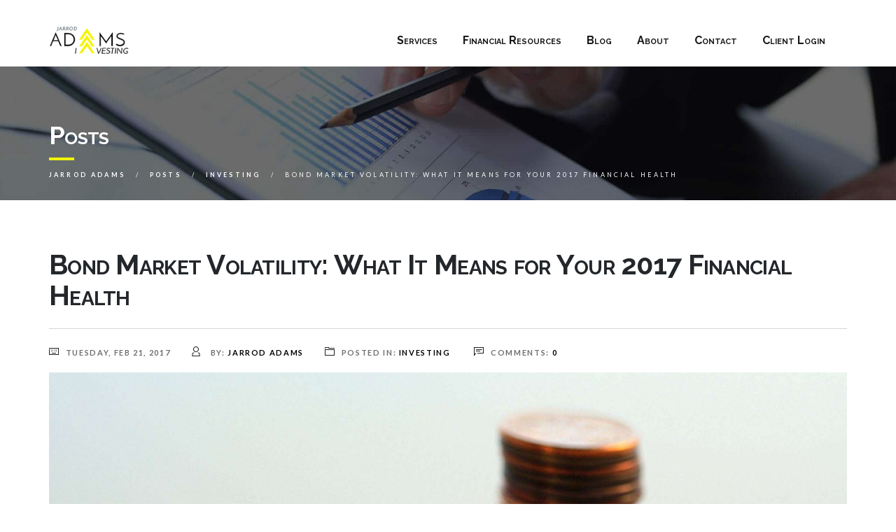

--- FILE ---
content_type: text/html; charset=UTF-8
request_url: https://adamsinvesting.com/bond-market-volatility-what-it-means-for-your-2017-financial-health/
body_size: 17944
content:
<!DOCTYPE html>
<html dir="ltr" lang="en-US" prefix="og: https://ogp.me/ns# fb: http://ogp.me/ns/fb#" class="no-js">
<head>
<meta charset="UTF-8">
<meta name="viewport" content="width=device-width">
<meta name="facebook-domain-verification" content="wo2acdbcnoof79arflqv0dvxpbjm1d" />
<link rel="profile" href="https://gmpg.org/xfn/11">
<link rel="pingback" href="https://adamsinvesting.com/xmlrpc.php">
<script>(function(html){html.className = html.className.replace(/\bno-js\b/,'js')})(document.documentElement);</script>
<title>Bond Market Volatility: What It Means for Your 2017 Financial Health | Jarrod Adams</title>
<!-- All in One SEO 4.9.2 - aioseo.com -->
<meta name="robots" content="max-image-preview:large" />
<meta name="author" content="Jarrod Adams"/>
<meta name="google-site-verification" content="4NsGp_Z4RYKOCFah3iPzX93MYKn3iZH0A5I6RtjM-Ng" />
<link rel="canonical" href="https://adamsinvesting.com/bond-market-volatility-what-it-means-for-your-2017-financial-health/" />
<meta name="generator" content="All in One SEO (AIOSEO) 4.9.2" />
<meta property="og:locale" content="en_US" />
<meta property="og:site_name" content="Jarrod Adams | Financial Advisor in Charlotte, NC" />
<meta property="og:type" content="article" />
<meta property="og:title" content="Bond Market Volatility: What It Means for Your 2017 Financial Health | Jarrod Adams" />
<meta property="og:url" content="https://adamsinvesting.com/bond-market-volatility-what-it-means-for-your-2017-financial-health/" />
<meta property="og:image" content="https://adamsinvesting.com/wp-content/uploads/2019/09/bond-market-volatility-means-2017-financial-health.jpg" />
<meta property="og:image:secure_url" content="https://adamsinvesting.com/wp-content/uploads/2019/09/bond-market-volatility-means-2017-financial-health.jpg" />
<meta property="og:image:width" content="1920" />
<meta property="og:image:height" content="1297" />
<meta property="article:published_time" content="2017-02-21T01:05:58+00:00" />
<meta property="article:modified_time" content="2020-04-14T22:28:47+00:00" />
<meta name="twitter:card" content="summary_large_image" />
<meta name="twitter:site" content="@adamsinvesting" />
<meta name="twitter:title" content="Bond Market Volatility: What It Means for Your 2017 Financial Health | Jarrod Adams" />
<meta name="twitter:creator" content="@adamsinvesting" />
<meta name="twitter:image" content="https://adamsinvesting.com/wp-content/uploads/2019/09/bond-market-volatility-means-2017-financial-health.jpg" />
<script type="application/ld+json" class="aioseo-schema">
{"@context":"https:\/\/schema.org","@graph":[{"@type":"Article","@id":"https:\/\/adamsinvesting.com\/bond-market-volatility-what-it-means-for-your-2017-financial-health\/#article","name":"Bond Market Volatility: What It Means for Your 2017 Financial Health | Jarrod Adams","headline":"Bond Market Volatility: What It Means for Your 2017 Financial Health","author":{"@id":"https:\/\/adamsinvesting.com\/author\/bernardo\/#author"},"publisher":{"@id":"https:\/\/adamsinvesting.com\/#organization"},"image":{"@type":"ImageObject","url":"https:\/\/adamsinvesting.com\/wp-content\/uploads\/2019\/09\/bond-market-volatility-means-2017-financial-health.jpg","width":1920,"height":1297},"datePublished":"2017-02-21T01:05:58+00:00","dateModified":"2020-04-14T22:28:47+00:00","inLanguage":"en-US","mainEntityOfPage":{"@id":"https:\/\/adamsinvesting.com\/bond-market-volatility-what-it-means-for-your-2017-financial-health\/#webpage"},"isPartOf":{"@id":"https:\/\/adamsinvesting.com\/bond-market-volatility-what-it-means-for-your-2017-financial-health\/#webpage"},"articleSection":"Investing"},{"@type":"BreadcrumbList","@id":"https:\/\/adamsinvesting.com\/bond-market-volatility-what-it-means-for-your-2017-financial-health\/#breadcrumblist","itemListElement":[{"@type":"ListItem","@id":"https:\/\/adamsinvesting.com#listItem","position":1,"name":"Home","item":"https:\/\/adamsinvesting.com","nextItem":{"@type":"ListItem","@id":"https:\/\/adamsinvesting.com\/category\/investing\/#listItem","name":"Investing"}},{"@type":"ListItem","@id":"https:\/\/adamsinvesting.com\/category\/investing\/#listItem","position":2,"name":"Investing","item":"https:\/\/adamsinvesting.com\/category\/investing\/","nextItem":{"@type":"ListItem","@id":"https:\/\/adamsinvesting.com\/bond-market-volatility-what-it-means-for-your-2017-financial-health\/#listItem","name":"Bond Market Volatility: What It Means for Your 2017 Financial Health"},"previousItem":{"@type":"ListItem","@id":"https:\/\/adamsinvesting.com#listItem","name":"Home"}},{"@type":"ListItem","@id":"https:\/\/adamsinvesting.com\/bond-market-volatility-what-it-means-for-your-2017-financial-health\/#listItem","position":3,"name":"Bond Market Volatility: What It Means for Your 2017 Financial Health","previousItem":{"@type":"ListItem","@id":"https:\/\/adamsinvesting.com\/category\/investing\/#listItem","name":"Investing"}}]},{"@type":"Organization","@id":"https:\/\/adamsinvesting.com\/#organization","name":"Jarrod Adams","description":"Financial Advisor in Charlotte, NC","url":"https:\/\/adamsinvesting.com\/","sameAs":["https:\/\/twitter.com\/adamsinvesting"]},{"@type":"Person","@id":"https:\/\/adamsinvesting.com\/author\/bernardo\/#author","url":"https:\/\/adamsinvesting.com\/author\/bernardo\/","name":"Jarrod Adams","image":{"@type":"ImageObject","@id":"https:\/\/adamsinvesting.com\/bond-market-volatility-what-it-means-for-your-2017-financial-health\/#authorImage","url":"https:\/\/secure.gravatar.com\/avatar\/ab80ef292e0a0190034f39f21166c13a327cadd6e71480898fb20bfea54317be?s=96&d=mm&r=g","width":96,"height":96,"caption":"Jarrod Adams"}},{"@type":"WebPage","@id":"https:\/\/adamsinvesting.com\/bond-market-volatility-what-it-means-for-your-2017-financial-health\/#webpage","url":"https:\/\/adamsinvesting.com\/bond-market-volatility-what-it-means-for-your-2017-financial-health\/","name":"Bond Market Volatility: What It Means for Your 2017 Financial Health | Jarrod Adams","inLanguage":"en-US","isPartOf":{"@id":"https:\/\/adamsinvesting.com\/#website"},"breadcrumb":{"@id":"https:\/\/adamsinvesting.com\/bond-market-volatility-what-it-means-for-your-2017-financial-health\/#breadcrumblist"},"author":{"@id":"https:\/\/adamsinvesting.com\/author\/bernardo\/#author"},"creator":{"@id":"https:\/\/adamsinvesting.com\/author\/bernardo\/#author"},"image":{"@type":"ImageObject","url":"https:\/\/adamsinvesting.com\/wp-content\/uploads\/2019\/09\/bond-market-volatility-means-2017-financial-health.jpg","@id":"https:\/\/adamsinvesting.com\/bond-market-volatility-what-it-means-for-your-2017-financial-health\/#mainImage","width":1920,"height":1297},"primaryImageOfPage":{"@id":"https:\/\/adamsinvesting.com\/bond-market-volatility-what-it-means-for-your-2017-financial-health\/#mainImage"},"datePublished":"2017-02-21T01:05:58+00:00","dateModified":"2020-04-14T22:28:47+00:00"},{"@type":"WebSite","@id":"https:\/\/adamsinvesting.com\/#website","url":"https:\/\/adamsinvesting.com\/","name":"Jarrod Adams","description":"Financial Advisor in Charlotte, NC","inLanguage":"en-US","publisher":{"@id":"https:\/\/adamsinvesting.com\/#organization"}}]}
</script>
<!-- All in One SEO -->
<link rel='dns-prefetch' href='//fonts.googleapis.com' />
<link rel='dns-prefetch' href='//maxcdn.bootstrapcdn.com' />
<link rel="alternate" type="application/rss+xml" title="Jarrod Adams &raquo; Feed" href="https://adamsinvesting.com/feed/" />
<link rel="alternate" title="oEmbed (JSON)" type="application/json+oembed" href="https://adamsinvesting.com/wp-json/oembed/1.0/embed?url=https%3A%2F%2Fadamsinvesting.com%2Fbond-market-volatility-what-it-means-for-your-2017-financial-health%2F" />
<link rel="alternate" title="oEmbed (XML)" type="text/xml+oembed" href="https://adamsinvesting.com/wp-json/oembed/1.0/embed?url=https%3A%2F%2Fadamsinvesting.com%2Fbond-market-volatility-what-it-means-for-your-2017-financial-health%2F&#038;format=xml" />
<style id='wp-img-auto-sizes-contain-inline-css' type='text/css'>
img:is([sizes=auto i],[sizes^="auto," i]){contain-intrinsic-size:3000px 1500px}
/*# sourceURL=wp-img-auto-sizes-contain-inline-css */
</style>
<link rel='stylesheet' id='ot-google-fonts-css' href='//fonts.googleapis.com/css?family=Lato:300,300italic,regular,700%7CRaleway:300,300italic,regular,700&#038;subset=latin,latin-ext' type='text/css' media='all' />
<style id='wp-block-library-inline-css' type='text/css'>
:root{--wp-block-synced-color:#7a00df;--wp-block-synced-color--rgb:122,0,223;--wp-bound-block-color:var(--wp-block-synced-color);--wp-editor-canvas-background:#ddd;--wp-admin-theme-color:#007cba;--wp-admin-theme-color--rgb:0,124,186;--wp-admin-theme-color-darker-10:#006ba1;--wp-admin-theme-color-darker-10--rgb:0,107,160.5;--wp-admin-theme-color-darker-20:#005a87;--wp-admin-theme-color-darker-20--rgb:0,90,135;--wp-admin-border-width-focus:2px}@media (min-resolution:192dpi){:root{--wp-admin-border-width-focus:1.5px}}.wp-element-button{cursor:pointer}:root .has-very-light-gray-background-color{background-color:#eee}:root .has-very-dark-gray-background-color{background-color:#313131}:root .has-very-light-gray-color{color:#eee}:root .has-very-dark-gray-color{color:#313131}:root .has-vivid-green-cyan-to-vivid-cyan-blue-gradient-background{background:linear-gradient(135deg,#00d084,#0693e3)}:root .has-purple-crush-gradient-background{background:linear-gradient(135deg,#34e2e4,#4721fb 50%,#ab1dfe)}:root .has-hazy-dawn-gradient-background{background:linear-gradient(135deg,#faaca8,#dad0ec)}:root .has-subdued-olive-gradient-background{background:linear-gradient(135deg,#fafae1,#67a671)}:root .has-atomic-cream-gradient-background{background:linear-gradient(135deg,#fdd79a,#004a59)}:root .has-nightshade-gradient-background{background:linear-gradient(135deg,#330968,#31cdcf)}:root .has-midnight-gradient-background{background:linear-gradient(135deg,#020381,#2874fc)}:root{--wp--preset--font-size--normal:16px;--wp--preset--font-size--huge:42px}.has-regular-font-size{font-size:1em}.has-larger-font-size{font-size:2.625em}.has-normal-font-size{font-size:var(--wp--preset--font-size--normal)}.has-huge-font-size{font-size:var(--wp--preset--font-size--huge)}.has-text-align-center{text-align:center}.has-text-align-left{text-align:left}.has-text-align-right{text-align:right}.has-fit-text{white-space:nowrap!important}#end-resizable-editor-section{display:none}.aligncenter{clear:both}.items-justified-left{justify-content:flex-start}.items-justified-center{justify-content:center}.items-justified-right{justify-content:flex-end}.items-justified-space-between{justify-content:space-between}.screen-reader-text{border:0;clip-path:inset(50%);height:1px;margin:-1px;overflow:hidden;padding:0;position:absolute;width:1px;word-wrap:normal!important}.screen-reader-text:focus{background-color:#ddd;clip-path:none;color:#444;display:block;font-size:1em;height:auto;left:5px;line-height:normal;padding:15px 23px 14px;text-decoration:none;top:5px;width:auto;z-index:100000}html :where(.has-border-color){border-style:solid}html :where([style*=border-top-color]){border-top-style:solid}html :where([style*=border-right-color]){border-right-style:solid}html :where([style*=border-bottom-color]){border-bottom-style:solid}html :where([style*=border-left-color]){border-left-style:solid}html :where([style*=border-width]){border-style:solid}html :where([style*=border-top-width]){border-top-style:solid}html :where([style*=border-right-width]){border-right-style:solid}html :where([style*=border-bottom-width]){border-bottom-style:solid}html :where([style*=border-left-width]){border-left-style:solid}html :where(img[class*=wp-image-]){height:auto;max-width:100%}:where(figure){margin:0 0 1em}html :where(.is-position-sticky){--wp-admin--admin-bar--position-offset:var(--wp-admin--admin-bar--height,0px)}@media screen and (max-width:600px){html :where(.is-position-sticky){--wp-admin--admin-bar--position-offset:0px}}
/*# sourceURL=wp-block-library-inline-css */
</style><style id='wp-block-paragraph-inline-css' type='text/css'>
.is-small-text{font-size:.875em}.is-regular-text{font-size:1em}.is-large-text{font-size:2.25em}.is-larger-text{font-size:3em}.has-drop-cap:not(:focus):first-letter{float:left;font-size:8.4em;font-style:normal;font-weight:100;line-height:.68;margin:.05em .1em 0 0;text-transform:uppercase}body.rtl .has-drop-cap:not(:focus):first-letter{float:none;margin-left:.1em}p.has-drop-cap.has-background{overflow:hidden}:root :where(p.has-background){padding:1.25em 2.375em}:where(p.has-text-color:not(.has-link-color)) a{color:inherit}p.has-text-align-left[style*="writing-mode:vertical-lr"],p.has-text-align-right[style*="writing-mode:vertical-rl"]{rotate:180deg}
/*# sourceURL=https://adamsinvesting.com/wp-includes/blocks/paragraph/style.min.css */
</style>
<style id='global-styles-inline-css' type='text/css'>
:root{--wp--preset--aspect-ratio--square: 1;--wp--preset--aspect-ratio--4-3: 4/3;--wp--preset--aspect-ratio--3-4: 3/4;--wp--preset--aspect-ratio--3-2: 3/2;--wp--preset--aspect-ratio--2-3: 2/3;--wp--preset--aspect-ratio--16-9: 16/9;--wp--preset--aspect-ratio--9-16: 9/16;--wp--preset--color--black: #000000;--wp--preset--color--cyan-bluish-gray: #abb8c3;--wp--preset--color--white: #ffffff;--wp--preset--color--pale-pink: #f78da7;--wp--preset--color--vivid-red: #cf2e2e;--wp--preset--color--luminous-vivid-orange: #ff6900;--wp--preset--color--luminous-vivid-amber: #fcb900;--wp--preset--color--light-green-cyan: #7bdcb5;--wp--preset--color--vivid-green-cyan: #00d084;--wp--preset--color--pale-cyan-blue: #8ed1fc;--wp--preset--color--vivid-cyan-blue: #0693e3;--wp--preset--color--vivid-purple: #9b51e0;--wp--preset--gradient--vivid-cyan-blue-to-vivid-purple: linear-gradient(135deg,rgb(6,147,227) 0%,rgb(155,81,224) 100%);--wp--preset--gradient--light-green-cyan-to-vivid-green-cyan: linear-gradient(135deg,rgb(122,220,180) 0%,rgb(0,208,130) 100%);--wp--preset--gradient--luminous-vivid-amber-to-luminous-vivid-orange: linear-gradient(135deg,rgb(252,185,0) 0%,rgb(255,105,0) 100%);--wp--preset--gradient--luminous-vivid-orange-to-vivid-red: linear-gradient(135deg,rgb(255,105,0) 0%,rgb(207,46,46) 100%);--wp--preset--gradient--very-light-gray-to-cyan-bluish-gray: linear-gradient(135deg,rgb(238,238,238) 0%,rgb(169,184,195) 100%);--wp--preset--gradient--cool-to-warm-spectrum: linear-gradient(135deg,rgb(74,234,220) 0%,rgb(151,120,209) 20%,rgb(207,42,186) 40%,rgb(238,44,130) 60%,rgb(251,105,98) 80%,rgb(254,248,76) 100%);--wp--preset--gradient--blush-light-purple: linear-gradient(135deg,rgb(255,206,236) 0%,rgb(152,150,240) 100%);--wp--preset--gradient--blush-bordeaux: linear-gradient(135deg,rgb(254,205,165) 0%,rgb(254,45,45) 50%,rgb(107,0,62) 100%);--wp--preset--gradient--luminous-dusk: linear-gradient(135deg,rgb(255,203,112) 0%,rgb(199,81,192) 50%,rgb(65,88,208) 100%);--wp--preset--gradient--pale-ocean: linear-gradient(135deg,rgb(255,245,203) 0%,rgb(182,227,212) 50%,rgb(51,167,181) 100%);--wp--preset--gradient--electric-grass: linear-gradient(135deg,rgb(202,248,128) 0%,rgb(113,206,126) 100%);--wp--preset--gradient--midnight: linear-gradient(135deg,rgb(2,3,129) 0%,rgb(40,116,252) 100%);--wp--preset--font-size--small: 13px;--wp--preset--font-size--medium: 20px;--wp--preset--font-size--large: 36px;--wp--preset--font-size--x-large: 42px;--wp--preset--spacing--20: 0.44rem;--wp--preset--spacing--30: 0.67rem;--wp--preset--spacing--40: 1rem;--wp--preset--spacing--50: 1.5rem;--wp--preset--spacing--60: 2.25rem;--wp--preset--spacing--70: 3.38rem;--wp--preset--spacing--80: 5.06rem;--wp--preset--shadow--natural: 6px 6px 9px rgba(0, 0, 0, 0.2);--wp--preset--shadow--deep: 12px 12px 50px rgba(0, 0, 0, 0.4);--wp--preset--shadow--sharp: 6px 6px 0px rgba(0, 0, 0, 0.2);--wp--preset--shadow--outlined: 6px 6px 0px -3px rgb(255, 255, 255), 6px 6px rgb(0, 0, 0);--wp--preset--shadow--crisp: 6px 6px 0px rgb(0, 0, 0);}:where(.is-layout-flex){gap: 0.5em;}:where(.is-layout-grid){gap: 0.5em;}body .is-layout-flex{display: flex;}.is-layout-flex{flex-wrap: wrap;align-items: center;}.is-layout-flex > :is(*, div){margin: 0;}body .is-layout-grid{display: grid;}.is-layout-grid > :is(*, div){margin: 0;}:where(.wp-block-columns.is-layout-flex){gap: 2em;}:where(.wp-block-columns.is-layout-grid){gap: 2em;}:where(.wp-block-post-template.is-layout-flex){gap: 1.25em;}:where(.wp-block-post-template.is-layout-grid){gap: 1.25em;}.has-black-color{color: var(--wp--preset--color--black) !important;}.has-cyan-bluish-gray-color{color: var(--wp--preset--color--cyan-bluish-gray) !important;}.has-white-color{color: var(--wp--preset--color--white) !important;}.has-pale-pink-color{color: var(--wp--preset--color--pale-pink) !important;}.has-vivid-red-color{color: var(--wp--preset--color--vivid-red) !important;}.has-luminous-vivid-orange-color{color: var(--wp--preset--color--luminous-vivid-orange) !important;}.has-luminous-vivid-amber-color{color: var(--wp--preset--color--luminous-vivid-amber) !important;}.has-light-green-cyan-color{color: var(--wp--preset--color--light-green-cyan) !important;}.has-vivid-green-cyan-color{color: var(--wp--preset--color--vivid-green-cyan) !important;}.has-pale-cyan-blue-color{color: var(--wp--preset--color--pale-cyan-blue) !important;}.has-vivid-cyan-blue-color{color: var(--wp--preset--color--vivid-cyan-blue) !important;}.has-vivid-purple-color{color: var(--wp--preset--color--vivid-purple) !important;}.has-black-background-color{background-color: var(--wp--preset--color--black) !important;}.has-cyan-bluish-gray-background-color{background-color: var(--wp--preset--color--cyan-bluish-gray) !important;}.has-white-background-color{background-color: var(--wp--preset--color--white) !important;}.has-pale-pink-background-color{background-color: var(--wp--preset--color--pale-pink) !important;}.has-vivid-red-background-color{background-color: var(--wp--preset--color--vivid-red) !important;}.has-luminous-vivid-orange-background-color{background-color: var(--wp--preset--color--luminous-vivid-orange) !important;}.has-luminous-vivid-amber-background-color{background-color: var(--wp--preset--color--luminous-vivid-amber) !important;}.has-light-green-cyan-background-color{background-color: var(--wp--preset--color--light-green-cyan) !important;}.has-vivid-green-cyan-background-color{background-color: var(--wp--preset--color--vivid-green-cyan) !important;}.has-pale-cyan-blue-background-color{background-color: var(--wp--preset--color--pale-cyan-blue) !important;}.has-vivid-cyan-blue-background-color{background-color: var(--wp--preset--color--vivid-cyan-blue) !important;}.has-vivid-purple-background-color{background-color: var(--wp--preset--color--vivid-purple) !important;}.has-black-border-color{border-color: var(--wp--preset--color--black) !important;}.has-cyan-bluish-gray-border-color{border-color: var(--wp--preset--color--cyan-bluish-gray) !important;}.has-white-border-color{border-color: var(--wp--preset--color--white) !important;}.has-pale-pink-border-color{border-color: var(--wp--preset--color--pale-pink) !important;}.has-vivid-red-border-color{border-color: var(--wp--preset--color--vivid-red) !important;}.has-luminous-vivid-orange-border-color{border-color: var(--wp--preset--color--luminous-vivid-orange) !important;}.has-luminous-vivid-amber-border-color{border-color: var(--wp--preset--color--luminous-vivid-amber) !important;}.has-light-green-cyan-border-color{border-color: var(--wp--preset--color--light-green-cyan) !important;}.has-vivid-green-cyan-border-color{border-color: var(--wp--preset--color--vivid-green-cyan) !important;}.has-pale-cyan-blue-border-color{border-color: var(--wp--preset--color--pale-cyan-blue) !important;}.has-vivid-cyan-blue-border-color{border-color: var(--wp--preset--color--vivid-cyan-blue) !important;}.has-vivid-purple-border-color{border-color: var(--wp--preset--color--vivid-purple) !important;}.has-vivid-cyan-blue-to-vivid-purple-gradient-background{background: var(--wp--preset--gradient--vivid-cyan-blue-to-vivid-purple) !important;}.has-light-green-cyan-to-vivid-green-cyan-gradient-background{background: var(--wp--preset--gradient--light-green-cyan-to-vivid-green-cyan) !important;}.has-luminous-vivid-amber-to-luminous-vivid-orange-gradient-background{background: var(--wp--preset--gradient--luminous-vivid-amber-to-luminous-vivid-orange) !important;}.has-luminous-vivid-orange-to-vivid-red-gradient-background{background: var(--wp--preset--gradient--luminous-vivid-orange-to-vivid-red) !important;}.has-very-light-gray-to-cyan-bluish-gray-gradient-background{background: var(--wp--preset--gradient--very-light-gray-to-cyan-bluish-gray) !important;}.has-cool-to-warm-spectrum-gradient-background{background: var(--wp--preset--gradient--cool-to-warm-spectrum) !important;}.has-blush-light-purple-gradient-background{background: var(--wp--preset--gradient--blush-light-purple) !important;}.has-blush-bordeaux-gradient-background{background: var(--wp--preset--gradient--blush-bordeaux) !important;}.has-luminous-dusk-gradient-background{background: var(--wp--preset--gradient--luminous-dusk) !important;}.has-pale-ocean-gradient-background{background: var(--wp--preset--gradient--pale-ocean) !important;}.has-electric-grass-gradient-background{background: var(--wp--preset--gradient--electric-grass) !important;}.has-midnight-gradient-background{background: var(--wp--preset--gradient--midnight) !important;}.has-small-font-size{font-size: var(--wp--preset--font-size--small) !important;}.has-medium-font-size{font-size: var(--wp--preset--font-size--medium) !important;}.has-large-font-size{font-size: var(--wp--preset--font-size--large) !important;}.has-x-large-font-size{font-size: var(--wp--preset--font-size--x-large) !important;}
/*# sourceURL=global-styles-inline-css */
</style>
<style id='classic-theme-styles-inline-css' type='text/css'>
/*! This file is auto-generated */
.wp-block-button__link{color:#fff;background-color:#32373c;border-radius:9999px;box-shadow:none;text-decoration:none;padding:calc(.667em + 2px) calc(1.333em + 2px);font-size:1.125em}.wp-block-file__button{background:#32373c;color:#fff;text-decoration:none}
/*# sourceURL=/wp-includes/css/classic-themes.min.css */
</style>
<!-- <link rel='stylesheet' id='contact-form-7-css' href='https://adamsinvesting.com/wp-content/plugins/contact-form-7/includes/css/styles.css?ver=6.1.4' type='text/css' media='all' /> -->
<!-- <link rel='stylesheet' id='ppress-frontend-css' href='https://adamsinvesting.com/wp-content/plugins/wp-user-avatar/assets/css/frontend.min.css?ver=4.16.8' type='text/css' media='all' /> -->
<!-- <link rel='stylesheet' id='ppress-flatpickr-css' href='https://adamsinvesting.com/wp-content/plugins/wp-user-avatar/assets/flatpickr/flatpickr.min.css?ver=4.16.8' type='text/css' media='all' /> -->
<!-- <link rel='stylesheet' id='ppress-select2-css' href='https://adamsinvesting.com/wp-content/plugins/wp-user-avatar/assets/select2/select2.min.css?ver=cf03f33e3d27e4e175fddd8912c2d934' type='text/css' media='all' /> -->
<!-- <link rel='stylesheet' id='cff-css' href='https://adamsinvesting.com/wp-content/plugins/custom-facebook-feed/assets/css/cff-style.min.css?ver=4.3.4' type='text/css' media='all' /> -->
<link rel="stylesheet" type="text/css" href="//adamsinvesting.com/wp-content/cache/wpfc-minified/egk0i025/9jg9c.css" media="all"/>
<link rel='stylesheet' id='sb-font-awesome-css' href='https://maxcdn.bootstrapcdn.com/font-awesome/4.7.0/css/font-awesome.min.css?ver=cf03f33e3d27e4e175fddd8912c2d934' type='text/css' media='all' />
<!-- <link rel='stylesheet' id='parent-style-css' href='https://adamsinvesting.com/wp-content/themes/investment/style.css?ver=cf03f33e3d27e4e175fddd8912c2d934' type='text/css' media='all' /> -->
<!-- <link rel='stylesheet' id='investment-child-style-css' href='https://adamsinvesting.com/wp-content/themes/investment-child/style.css?ver=cf03f33e3d27e4e175fddd8912c2d934' type='text/css' media='all' /> -->
<!-- <link rel='stylesheet' id='fontawesome-css' href='https://adamsinvesting.com/wp-content/themes/investment/admin/iconpicker/icon-fonts/font-awesome-4.2.0/css/font-awesome.min.css?ver=4.2.0' type='text/css' media='all' /> -->
<!-- <link rel='stylesheet' id='bootstrap-css' href='https://adamsinvesting.com/wp-content/themes/investment/css/bootstrap.min.css?ver=1.0' type='text/css' media='all' /> -->
<!-- <link rel='stylesheet' id='owl-carousel-css' href='https://adamsinvesting.com/wp-content/themes/investment/css/owl.carousel.css?ver=1.0' type='text/css' media='all' /> -->
<!-- <link rel='stylesheet' id='linea-css' href='https://adamsinvesting.com/wp-content/themes/investment/css/linea.css?ver=1.0' type='text/css' media='all' /> -->
<!-- <link rel='stylesheet' id='magnific-popup-css' href='https://adamsinvesting.com/wp-content/themes/investment/css/magnific-popup.css?ver=1.0' type='text/css' media='all' /> -->
<!-- <link rel='stylesheet' id='animate-css' href='https://adamsinvesting.com/wp-content/themes/investment/css/animate.css?ver=1.0' type='text/css' media='all' /> -->
<!-- <link rel='stylesheet' id='investment-perch-css' href='https://adamsinvesting.com/wp-content/themes/investment/css/perch.css?ver=1.0' type='text/css' media='all' /> -->
<!-- <link rel='stylesheet' id='pe-icon-7-stroke-css' href='https://adamsinvesting.com/wp-content/themes/investment/css/pe-icon-7-stroke.css?ver=1.0' type='text/css' media='all' /> -->
<!-- <link rel='stylesheet' id='investment-strock-css' href='https://adamsinvesting.com/wp-content/themes/investment/css/strock.css?ver=1.0' type='text/css' media='all' /> -->
<!-- <link rel='stylesheet' id='investment-table-css' href='https://adamsinvesting.com/wp-content/themes/investment/css/table.css?ver=1.0' type='text/css' media='all' /> -->
<!-- <link rel='stylesheet' id='investment-styles-css' href='https://adamsinvesting.com/wp-content/themes/investment/css/style.css?ver=1.4' type='text/css' media='all' /> -->
<!-- <link rel='stylesheet' id='investment-menu-css' href='https://adamsinvesting.com/wp-content/themes/investment/css/menu.css?ver=1.7.4' type='text/css' media='all' /> -->
<!-- <link rel='stylesheet' id='investment-color-css' href='https://adamsinvesting.com/wp-content/themes/investment/css/color.css?ver=1.0' type='text/css' media='all' /> -->
<!-- <link rel='stylesheet' id='investment-style-css' href='https://adamsinvesting.com/wp-content/themes/investment/style.css?ver=1.7.4' type='text/css' media='all' /> -->
<link rel="stylesheet" type="text/css" href="//adamsinvesting.com/wp-content/cache/wpfc-minified/eqn3sozx/9jg9c.css" media="all"/>
<style id='investment-style-inline-css' type='text/css'>
@media (min-width: 801px) { .transparent-header .contact-block li,header .darkBG .cssmenu > ul > li > a,.transparent-header .sticky-wrapper:not(.is-sticky) .cssmenu .menu > li > a{color: #fff;}}@media (max-width: 800px) {.rtl .header-style1 .is-sticky .logo-area,.header-style1 .is-sticky .logo-area{margin-left: 0; margin-right: 0;}.header-nav .cssmenu > ul{display: block !important}.header-style1 .header-nav,.header-nav{display: none;position: absolute;width: 100%;top: 100%;left: 0;}body.nav-menu-opened .header-nav{display: block;}.header-style2 .is-sticky .navbar-brand{display: block !important;margin-bottom: 0;}.cssmenu .menu > li > a{padding-bottom: 15px; padding-top: 15px;}.header-style2 .toggle-button{ margin-top: 5px; }.header-style2 .is-sticky .toggle-button{ margin-top: 0; }.header-style1.navbar-brand{ padding-bottom: 20px; }.header-style1.is-sticky .navbar-brand{ padding : 16px 0; }.cssmenu > ul > li.social-icon{display: inline-block !important;width: auto;border-top: none;}.cssmenu > ul > li.topbar-button{text-align: center;}.rtl .cssmenu > ul > li.social-icon{float: right;}.toggle-button{display: inline-block;margin-left: auto;}.cssmenu{text-align: left; }.cssmenu .menu{background-color: #fff;}.cssmenu.nav-style-dark .menu > li{position: relative;}.cssmenu .menu > .search-box > .submenu-button,.cssmenu .menu > .search-box > a{display: none !important;}.cssmenu .menu > .search-box ul{display: block !important;}.cssmenu .menu > .pull-right{display: inline-block;float: left !important;margin-bottom: 30px;width: auto;}.cssmenu .menu > .search-box{min-width: 100%;margin: 0;}.search-box .search-form{padding: 17px 17px 17px 0;}.cssmenu {width: 100%;}.dropdown-menu:before,header .menu .current-menu-parent:after,header .menu li.active:after {opacity: 0;}body .cssmenu .menulia{line-height: 50px !important;padding-top: 0 !important;padding-bottom: 0 !important;padding-left: 20px;padding-bottom: 20px;border-bottom: none;}body .cssmenu .menu ul{border: none;-webkit-animation: fadeinUp 0s; -moz-animation: fadeinUp 0s; -ms-animation: fadeinUp 0s; -o-animation: fadeinUp 0s; animation: fadeinUp 0s;}.cssmenu ul {width: 100%;display: none;}.cssmenu.align-center > ul,.cssmenu.align-right ul ul {text-align: left;}.cssmenu ul li,.cssmenu ul ul li,.cssmenu ul li:hover > ul > li {width: 100%;height: auto;border-top: 1px solid rgba(120, 120, 120, 0.15);}.cssmenu ul li a,.cssmenu ul ul li a {width: 100%;}.rtl .cssmenu ul li a{text-align: right;}.rtl .cssmenu ul li.cart-icon,.rtl .cssmenu ul li.topbar-button{display: inline-block;border-top: none;width: auto;float: right;}.rtl .cssmenu ul li.topbar-button a{display: inline-block;width: auto;}.cssmenu > ul > li,.cssmenu.align-center > ul > li,.cssmenu.align-right > ul > li {float: none;display: block;}.cssmenu ul ul li a {padding: 20px 20px 20px 30px;background: none;}.cssmenu ul ul li:hover > a,.cssmenu ul ul li a:hover {}.cssmenu ul ul ul li a {padding-left: 40px;}.cssmenu ul ul,.cssmenu ul ul ul {position: relative;left: 0;right: auto;width: 100%;margin: 0;}.cssmenu > ul > li.has-sub > a::after,.cssmenu ul ul li.has-sub > a::after {display: none;}.menu-line {display: none;}.toggle-button .menu-button {display: inline-block;cursor: pointer;text-transform: uppercase;line-height: 78px;text-align: left;max-width: 48px;width: 48px;min-height: 48px;float: right;position: relative;margin-right: 0;border-left: 14px solid #000;border-right: 14px solid #000;}.is-sticky .toggle-button .menu-button{margin-top: 15px;margin-bottom: 15px;}.toggle-button .menu-button::after {content: '';position: absolute;top: calc( 50% - 1px );display: block;width: 100%;height: 2px;background: #fff;}.toggle-button .menu-button::before {content: '';position: absolute;top: 25px;top: calc( 50% - 7px );display: block;width: 100%;height: 14px;border-top: 2px solid #fff;border-bottom: 2px solid #fff;}.cssmenu .submenu-button {position: absolute;z-index: 10;right: 0;top: 0;display: block;border-left: 1px solid rgba(120, 120, 120, 0.15);height: 52px;width: 52px;cursor: pointer;}.rtl .cssmenu .submenu-button{right: auto;left: 0;}.cssmenu .submenu-button::after {content: '';position: absolute;top: 21px;left: 26px;display: block;width: 1px;height: 11px;background: #000000;z-index: 99;}.cssmenu .submenu-button::before {content: '';position: absolute;left: 21px;top: 26px;display: block;width: 11px;height: 1px;background: #000000;z-index: 99;}.cssmenu .submenu-button.submenu-opened:after {display: none;}.cssmenu .text-center,.cssmenu.text-center{text-align: left;}.is-sticky .navbar{padding-bottom: 0;}header .is-sticky .menu .search-icon.sticky-off{display: block;}body.mega-menu-primary .navbar .toggle-button,body.mega-menu-primary .navbar .logo-area{display: none;}}.boxed.pattern{background-image:url(https://adamsinvesting.com/wp-content/themes/investment./images/patterns/1.png);}header .navbar-brand img{ max-height: 40px }@media(min-width: 1200px){.container{ max-width: 1170px; width: 100%; }}.product-quantity,.footer .input-group-btn:hover:before,.footer .input-group-btn:focus:before,#mega-menu-wrap-primary #mega-menu-primary > li.mega-menu-flyout ul.mega-sub-menu li.mega-menu-item a.mega-menu-link:hover,#mega-menu-wrap-primary #mega-menu-primary > li.mega-menu-flyout ul.mega-sub-menu li.mega-menu-item a.mega-menu-link:focus,#mega-menu-wrap-primary #mega-menu-primary > li.mega-menu-item > a.mega-menu-link:hover,#mega-menu-wrap-primary #mega-menu-primary > li.mega-menu-item > a.mega-menu-link:focus,#mega-menu-wrap-primary #mega-menu-primary > li.mega-menu-item > a.mega-menu-link:active,.transparent-header .navbar-sticky-off .cssmenu ul > li > a:hover,.transparent-header .navbar-sticky-off .cssmenu ul > li > a:focus,.subscription-toggle,#language_list .caret,#language_list .dropdown-menu a:hover,#language_list .dropdown-menu a:focus, .item-content h3 a:hover,.item-content h3 a:focus,.woocommerce-Reviews-title span,.woocommerce-info a,.woocommerce div.product .woocommerce-tabs ul.tabs li.active a,.amount,.transparent-header .sticky-wrapper:not(.is-sticky) .cssmenu .menu > li > a:hover,.transparent-header .sticky-wrapper:not(.is-sticky) .cssmenu .menu > li > a:focus,.breadcrumbs a:hover, .breadcrumbs a:focus, .widget.social-icons a:hover, .widget.social-icons a:focus,.footer-widget.social-icons a:hover,.footer-widget.social-icons a:focus, .useful-links li a:before, a:hover, a:focus, .btn-primary-outline, .post h6 a:hover, .post h6 a:focus,.post-title a:hover,.post-title a:focus,#main .post-meta .primary-color a,.primary-color,header .menu li:hover > a,header .menu li:focus > a,header .menu li.active > a,header .menu li.current-menu-parent > a,header .menu .dropdown-menu li:hover > a,header .menu .dropdown-menu li.active > a,.nav-tabs > li.active > a,#main .post-meta span.icon,#main .post-text .block-quote,.about_author .content i,.block-comments .comment .comment-meta .reply,#sidebar .post .date span,#sidebar .testimonial span.h_small,#sidebar .brochures .caps_normal .fa,.submission_requirments p a,.year_list label,.year_list span,.testimonial-area .testimonial .content span,.single-team-member .caps_small,.social-link li i,.team-member-contact-info .contact-info li i,.protfolio-single #main span.normal,#sidebar ul.menu-sidebar li a:hover,#sidebar ul.menu-sidebar li a:focus,.widget ul li a:hover,.widget ul li a:focus,.news-letter2 .input-group-btn .btn-default i,.home-banner.home-banner-col3 .square-menu ul li span i,.icon-bg-no i,.testimonial .h_small,.investment-tabs .vc_tta-color-grey.vc_tta-style-classic .vc_tta-tabs-list .vc_tta-tab.vc_active > a{color: #f4f400;}#mega-menu-wrap-primary #mega-menu-primary li.mega-menu-item.mega-toggle-on > ul.mega-sub-menu:before,input[type="submit"]:not(.button):hover,input[type="submit"]:not(.button):focus,.cart .yith-wcwl-add-to-wishlist a:hover,.cart .yith-wcwl-add-to-wishlist a:focus,.woocommerce div.product .woocommerce-tabs ul.tabs li.active:before,.woocommerce .widget_price_filter .ui-slider .ui-slider-range,.woocommerce span.onsale,.cate-box .button,.shop_table .button,.form-row .button,.submit,.woocommerce .product a.button:hover,.woocommerce .product a.button:focus,.woocommerce #respond input#submit.alt,.woocommerce a.button.alt,.woocommerce button.button.alt,.woocommerce input.button.alt,.square-menu-wrap.service-style1 figure,.dropdown-menu:before,.square-primary,.tagcloud a:hover,.tagcloud a:focus,#sidebar .tags a:hover,#sidebar .tags a:focus,.btn-primary,.btn-secondary:hover,.button.btn-secondary:hover,.btn-secondary:focus,.button.btn-secondary:focus,header .menu li:after,header .menu > current-menu-parent:after,.post-pagination ul li a.active,.post-pagination ul li a:hover,.post-pagination ul li a:focus,.primary-bg,.underline-primary:after,.underline_bold:after,.underline_small:after,.border-title::after,.square-menu ul li:hover > div,.square-menu ul li:focus > div,.square-menu-wrap .square-menu figure:hover figcaption,.square-menu-wrap .square-menu .csshover figure figcaption,.square-menu-wrap.service-style1 .square-menu figure:hover .figure-block,.square-menu-wrap.service-style1 .square-menu .csshover figure .figure-block,.year_list span,.service-single .accordion_wrap h4:after,.area-of-expertise h4:after,.service-single .squre_wrap h4:after,.insides h4:after,.education-training h4::after,.education-training ul li span::after,.area-of-expertise ul li span::after,.protfolio-single #main span.normal::after,.dark-primary-bg,.btn-primary-outline:hover,.btn-primary-outline:focus,.career .figures-block .invested,.page-wrapper-green .about-section .ewt,.investment-tabs .vc_tta-color-grey.vc_tta-style-classic .vc_tta-tabs-list .vc_tta-tab.vc_active > a span::before,.help-center,.help.secondary-bg a,body .help a.button:not(.btn-primary-outline):hover,body .help a.button:not(.btn-primary-outline):focus,header .menu > li.topbar-button.active > a,.woocommerce .woocommerce-error .button, .woocommerce .woocommerce-info .button, .woocommerce .woocommerce-message .button, .woocommerce-page .woocommerce-error .button, .woocommerce-page .woocommerce-info .button, .woocommerce-page .woocommerce-message .button,.cssmenu .menu > li:before,.return-to-shop .button{background-color: #f4f400;}.help.secondary-bg a{border-color: #f4f400;}.primary-bg.top-arrow-yes:before{border-color: transparenttransparent #f4f400 transparent ;}.primary-bg.bottom-arrow-yes:after{border-color: #f4f400 transparenttransparent transparent;}.tp-caption.invenstment-button,.tp-caption.investment-separator{background-color: #f4f400 !important;}.investment-risk-reward-profile ul li.reward-active{ background-color: #f4f400; }.investment-risk-reward-profile ul li.reward-active:before{ border-bottom-color: #f4f400; }.investment-risk-reward-profile ul li.reward-active:after{ border-top-color: #f4f400; }header .menu > li.topbar-button.active > a,.block-quote,.post-pagination ul li a,.nav-tabs > li.active,.testimonial img,.quote-text blockquote,blockquote,.service-single .post-text .block-quote,.expertise-icon,.btn-primary-outline,#sidebar ul.menu > li.active, #sidebar ul.menu > li:hover,#sidebar ul.menu-sidebar > li.active, #sidebar ul.menu-sidebar > li:hover,.widget > ul > li.active, .widget > ul > li:hover,.panel-heading,#main .post-text .block-quote,.primary-header .dropdown-menu,.investment-accordions .vc_tta.vc_general .vc_tta-panel-title > a{border-color: #f4f400;}.border:after {border-color: transparent transparent #f4f400;}.rtl #sidebar ul.menu > li.active, .rtl #sidebar ul.menu > li:hover, .rtl #sidebar ul.menu-sidebar > li.active, .rtl #sidebar ul.menu-sidebar > li:hover, .rtl .widget > ul > li.active, .rtl .widget > ul > li:hover,.rtl .investment-accordions .vc_tta.vc_general .vc_tta-panel-title > a {border-right-color: #f4f400;}.overlay.primary-overlay,.overlay.primary-overlay .vc_parallax-inner{box-shadow: 0px 1000px rgba( 244, 244, 0, 0.6 ) inset;}#mega-menu-wrap-primary #mega-menu-primary > li.mega-menu-flyout ul.mega-sub-menu li.mega-menu-item a.mega-menu-link,#mega-menu-wrap-primary #mega-menu-primary > li.mega-menu-item.mega-toggle-on > a.mega-menu-link,#mega-menu-wrap-primary #mega-menu-primary > li.mega-menu-item > a.mega-menu-link,.price ins,h3,.woocommerce-info::before,woocommerce-info a:hover,woocommerce-info a:focus,h2.product_title,.star-rating span,a,h3.color_blue,.color_blue, .color_blue a,.color-gray a,.case-studies-portfolio .options .filters li a,.secondary-color-dark,.post h6 a,.content-block .button:hover i,.content-block .button:focus i,.block-content .button:hover i,.block-content .button:focus i,.btn-green-outline,header .menu .dropdown-menu li a,.experienced-team .block-content h2,.experienced-team .block-content .btn-primary-outline,.news .content-block h2,.news .content-block .btn-primary-outline,#sidebar .icon.icon-Search,#sidebar ul.menu-sidebar li a,.widget ul li a, .company-overview h2.underline-primary, .our-partners .block-content .btn-primary-outline, .tab-content .name, .insides .normal, .increase-rofitability-text h4, .map-tab-area ul li a, .our-clients h2, .nav-tabs > li > a , .list-item h4 , .testimonial-style1 h4, .news .post h4, .small-h4, #sidebar .small-h4,.get-touch h4,.working-houre h4,.single-team-member h4,#sidebar .brochures .caps_normal.primary-bg .fa,.primary-bg .contact-block i{color: #181818;}input[type="submit"]:not(.button),.cart .yith-wcwl-add-to-wishlist a,.woocommerce nav.woocommerce-pagination ul li a:focus,.woocommerce nav.woocommerce-pagination ul li a:hover,.woocommerce nav.woocommerce-pagination ul li span.current,.woocommerce .widget_price_filter .ui-slider .ui-slider-handle, .woocommerce.product a.button,.woocommerce #respond input#submit.alt:hover,.woocommerce a.button.alt:hover,.woocommerce button.button.alt:hover,.woocommerce input.button.alt:hover,.woocommerce .button:not(.btn-primary-outline):hover,.woocommerce .button:not(.btn-primary-outline):focus,.submit:hover,.submit:focus,.frontpage-transparent-header .page-wrapper >section:first-of-type,.frontpage-transparent-header .page-wrapper > .vc_section:first-of-type,.expertise-icon,.help a,#sidebar .brochures,.price_slider_amount .button,.bg_dark_blue,.square-menu-wrap .square-menu figcaption, .square-menu-wrap .square-menu .figure-block,.dropcap,header .menu .topbar-button .btn-primary:hover,header .menu .topbar-button .btn-primary:focus,.is-sticky .navbar.secondary-bg-dark,.header-banner-wrap,.secondary-bg-dark,.secondary-bg-dark,.btn-secondary-outline:hover,.btn-secondary-outline:focus,.footer,.btn-secondary,.button.btn-secondary,.btn-green:hover,.btn-green:focus,#main .conclusion .normal span,.btn-primary:hover,.btn-primary:focus,body .help.secondary-bg a.button:not(.btn-primary-outline):hover,body .help.secondary-bg a.button:not(.btn-primary-outline):focus,.portfolio,.secondary-bg,.options .filters li a.active,.case-studies-portfolio .options .filters li a.active{background-color: #181818;}.tp-caption.invenstment-button:hover,.tp-caption.invenstment-button:focus{background-color: #181818 !important;} .secondary-bg-dark.top-arrow-yes:before{border-color: transparenttransparent #181818 transparent ;}.secondary-bg-dark.bottom-arrow-yes:after{border-color: #181818 transparenttransparent transparent;}.service-style2 .square-menu .csshover figure .figure-block,.service-style2 .square-menu figure:hover .figure-block{background-color: rgba( 24, 24, 24, 0.7 );}.overlay.secondary-overlay,.overlay.secondary-overlay .vc_parallax-inner{box-shadow: 0px 1000px rgba( 24, 24, 24, 0.6 ) inset;}body .help.primary-bg a.button:not(.btn-primary-outline):hover,body .help.primary-bg a.button:not(.btn-primary-outline):focus,.toggle-button .menu-button,.job-location,.btn-secondary-outline{border-color: #181818;}.secondary-light-bg,.download_wrap .button:hover,.download_wrap .button:focus,.portfolio-template .info-block .info-block-inner,.options{background-color: #000000;}.options .filters li a:after{border-color: transparent transparent #181818 transparent; }.apply-job .btn-primary:hover,.apply-job .btn-primary:focus,.grid,.dark-bg,.secondary-dark-bg,.news-letter2 .form-control,.news-letter2 .input-group-btn,.news-letter2 .input-group-btn .btn-default,.copyright{background-color: #000000; }body,p,h4.underline_small,.lead,.normal,.excerpt_normal,.footer li,.figures-block span,.text-block,.contact-block,.button,.smaller-italic,.caps_small,.caps_normal,.caps_large,.smaller,.counter,.selectize-dropdown, .selectize-input, .selectize-input input{ font-family: "Lato"; }#mega-menu-wrap-primary #mega-menu-primary > li.mega-menu-item > a.mega-menu-link,#mega-menu-wrap-primary #mega-menu-primary > li.mega-menu-flyout ul.mega-sub-menu li.mega-menu-item a.mega-menu-link,.h_small,h1,h2,h3,h4,h5,h6,ul.menu,.insides .normal,.workpage .h_small,.post-title,.block-comments .comment .comment-meta .reply,.get-in-touch li,#sidebar ul.menu-sidebar li a,.widget ul li a,.panel > a,.tab-content .name,.figures-block .big-title,.our-partners h4,.company-overview h4,.single-team-member h4,.info-block h4,.get-touch h4,.working-houre h4,.small-h4, #sidebar .small-h4,.testimonial-style1 h4,.news .post h4,.year_list .data h4,.vc_tta.vc_general .vc_tta-tab a{font-family: "Raleway"; }body, p, .normal{}.cssmenu .menu > li > a{}nav .cssmenu li .dropdown-menu > li > a{}h1.underline_small,h1.underline_bold,h1{}h2.underline_small,h2.underline_bold,h2{}h3.underline_small,h3.underline_bold,h3{}h4.underline_small,h4.underline_bold,h4{}h5.underline_small,h5.underline_bold,h5{}h6.underline_small,h6.underline_bold,h6{}.small-h4, #sidebar .small-h4{}.footer, .footer-content .smaller, .footer p, .footer a, .footer li{}
/*# sourceURL=investment-style-inline-css */
</style>
<!-- <link rel='stylesheet' id='investment-responsive-css' href='https://adamsinvesting.com/wp-content/themes/investment/css/responsive.css?ver=1.7.4' type='text/css' media='all' /> -->
<!-- <link rel='stylesheet' id='ot-dynamic-background_css-css' href='https://adamsinvesting.com/wp-content/themes/investment-child/dynamic.css?ver=2.6.0' type='text/css' media='all' /> -->
<link rel="stylesheet" type="text/css" href="//adamsinvesting.com/wp-content/cache/wpfc-minified/fgdzs5x0/9jh7t.css" media="all"/>
<script src='//adamsinvesting.com/wp-content/cache/wpfc-minified/f28ajwbh/9jg9c.js' type="text/javascript"></script>
<!-- <script type="text/javascript" src="https://adamsinvesting.com/wp-includes/js/jquery/jquery.min.js?ver=3.7.1" id="jquery-core-js"></script> -->
<!-- <script type="text/javascript" src="https://adamsinvesting.com/wp-includes/js/jquery/jquery-migrate.min.js?ver=3.4.1" id="jquery-migrate-js"></script> -->
<!-- <script type="text/javascript" src="https://adamsinvesting.com/wp-content/plugins/wp-user-avatar/assets/flatpickr/flatpickr.min.js?ver=4.16.8" id="ppress-flatpickr-js"></script> -->
<!-- <script type="text/javascript" src="https://adamsinvesting.com/wp-content/plugins/wp-user-avatar/assets/select2/select2.min.js?ver=4.16.8" id="ppress-select2-js"></script> -->
<!-- <script type="text/javascript" src="https://adamsinvesting.com/wp-content/themes/investment/js/modernizr.custom.js?ver=1.7.4" id="modernizr-custom-js"></script> -->
<script></script><link rel="https://api.w.org/" href="https://adamsinvesting.com/wp-json/" /><link rel="alternate" title="JSON" type="application/json" href="https://adamsinvesting.com/wp-json/wp/v2/posts/1278" /><link rel="EditURI" type="application/rsd+xml" title="RSD" href="https://adamsinvesting.com/xmlrpc.php?rsd" />
<!-- Google tag (gtag.js) -->
<script async src="https://www.googletagmanager.com/gtag/js?id=G-40VX3DSM98"></script>
<script>
window.dataLayer = window.dataLayer || [];
function gtag(){dataLayer.push(arguments);}
gtag('js', new Date());
gtag('config', 'G-40VX3DSM98');
</script>
<meta name="generator" content="Powered by WPBakery Page Builder - drag and drop page builder for WordPress."/>
<link rel="icon" href="https://adamsinvesting.com/wp-content/uploads/2016/10/cropped-favicon-32x32.png" sizes="32x32" />
<link rel="icon" href="https://adamsinvesting.com/wp-content/uploads/2016/10/cropped-favicon-192x192.png" sizes="192x192" />
<link rel="apple-touch-icon" href="https://adamsinvesting.com/wp-content/uploads/2016/10/cropped-favicon-180x180.png" />
<meta name="msapplication-TileImage" content="https://adamsinvesting.com/wp-content/uploads/2016/10/cropped-favicon-270x270.png" />
<style type="text/css" id="wp-custom-css">
/*
You can add your own CSS here.
Click the help icon above to learn more.
*/
input[type=tel], textarea {
border-radius: 0;
-webkit-border-radius: 0;
margin-bottom: 30px;
background-color: #e4e4e4;
border: none;
height: 50px;
padding: 15px 20px;
box-shadow: none;
-webkit-box-shadow: none;
font-size: 15px;
margin-bottom: 0;
margin-top: 0;
padding: 8px;
}
.gform_wrapper.gravity-theme .gform_footer button, .gform_wrapper.gravity-theme .gform_footer input, .gform_wrapper.gravity-theme .gform_page_footer button, .gform_wrapper.gravity-theme .gform_page_footer input{
padding: 18px 30px;
color: #333333 !important;
background: #f3f300;
}
.gform_wrapper.gravity-theme .gfield textarea{
padding:15px;
}
.gform_wrapper.gravity-theme input[type=color], .gform_wrapper.gravity-theme input[type=date], .gform_wrapper.gravity-theme input[type=datetime-local], .gform_wrapper.gravity-theme input[type=datetime], .gform_wrapper.gravity-theme input[type=email], .gform_wrapper.gravity-theme input[type=month], .gform_wrapper.gravity-theme input[type=number], .gform_wrapper.gravity-theme input[type=password], .gform_wrapper.gravity-theme input[type=search], .gform_wrapper.gravity-theme input[type=tel], .gform_wrapper.gravity-theme input[type=text], .gform_wrapper.gravity-theme input[type=time], .gform_wrapper.gravity-theme input[type=url], .gform_wrapper.gravity-theme input[type=week]{
padding:15px;
height:auto;
}		</style>
<noscript><style> .wpb_animate_when_almost_visible { opacity: 1; }</style></noscript>
<!-- START - Open Graph and Twitter Card Tags 3.3.7 -->
<!-- Facebook Open Graph -->
<meta property="og:locale" content="en_US"/>
<meta property="og:site_name" content="Jarrod Adams"/>
<meta property="og:title" content="Bond Market Volatility: What It Means for Your 2017 Financial Health"/>
<meta property="og:url" content="https://adamsinvesting.com/bond-market-volatility-what-it-means-for-your-2017-financial-health/"/>
<meta property="og:type" content="article"/>
<meta property="og:description" content="In the past few weeks, we’ve seen quite a bit of unexpected change in the markets. While most have been focused on the stock market hitting a historical high, not much has been made of the bond market tanking and the likely volatility we’re going to see in 2017.
So, if no one’s making a big deal"/>
<meta property="og:image" content="https://adamsinvesting.com/wp-content/uploads/2019/09/bond-market-volatility-means-2017-financial-health.jpg"/>
<meta property="og:image:url" content="https://adamsinvesting.com/wp-content/uploads/2019/09/bond-market-volatility-means-2017-financial-health.jpg"/>
<meta property="og:image:secure_url" content="https://adamsinvesting.com/wp-content/uploads/2019/09/bond-market-volatility-means-2017-financial-health.jpg"/>
<meta property="article:published_time" content="2017-02-21T01:05:58+00:00"/>
<meta property="article:modified_time" content="2020-04-14T22:28:47+00:00" />
<meta property="og:updated_time" content="2020-04-14T22:28:47+00:00" />
<meta property="article:section" content="Investing"/>
<meta property="article:publisher" content="https://www.facebook.com/jarrodadamsinvesting/?ref=bookmarks"/>
<!-- Google+ / Schema.org -->
<!-- Twitter Cards -->
<meta name="twitter:title" content="Bond Market Volatility: What It Means for Your 2017 Financial Health"/>
<meta name="twitter:url" content="https://adamsinvesting.com/bond-market-volatility-what-it-means-for-your-2017-financial-health/"/>
<meta name="twitter:description" content="In the past few weeks, we’ve seen quite a bit of unexpected change in the markets. While most have been focused on the stock market hitting a historical high, not much has been made of the bond market tanking and the likely volatility we’re going to see in 2017.
So, if no one’s making a big deal"/>
<meta name="twitter:image" content="https://adamsinvesting.com/wp-content/uploads/2019/09/bond-market-volatility-means-2017-financial-health.jpg"/>
<meta name="twitter:card" content="summary_large_image"/>
<meta name="twitter:site" content="@adamsinvesting"/>
<!-- SEO -->
<!-- Misc. tags -->
<!-- is_singular -->
<!-- END - Open Graph and Twitter Card Tags 3.3.7 -->
<!-- Facebook Pixel Code -->
<script>
!function(f,b,e,v,n,t,s)
{if(f.fbq)return;n=f.fbq=function(){n.callMethod?
n.callMethod.apply(n,arguments):n.queue.push(arguments)};
if(!f._fbq)f._fbq=n;n.push=n;n.loaded=!0;n.version='2.0';
n.queue=[];t=b.createElement(e);t.async=!0;
t.src=v;s=b.getElementsByTagName(e)[0];
s.parentNode.insertBefore(t,s)}(window, document,'script',
'https://connect.facebook.net/en_US/fbevents.js');
fbq('init', '940612469630459');
fbq('track', 'PageView');
</script>
<noscript><img height="1" width="1" style="display:none"
src="https://www.facebook.com/tr?id=940612469630459&ev=PageView&noscript=1"
/></noscript>
<!-- End Facebook Pixel Code -->
<script>
fbq('track', 'ViewContent');
</script>
<!-- ManyChat 
<script src="//widget.manychat.com/215413928603702.js" async="async"></script>-->
</head>
<body data-rsssl=1 class="wp-singular post-template-default single single-post postid-1278 single-format-standard wp-embed-responsive wp-theme-investment wp-child-theme-investment-child width no-sidebar wpb-js-composer js-comp-ver-8.6.1 vc_responsive">
<div class="page-wrapper">
<!-- HEADER	 -->
<header class="header-style1 default-bg">
<div class="container">	
<div class="navbar navbar-sticky-off" role="navigation">
<div class="space h20"></div>
<div class="container">				
<div class="logo-area">
<a class="navbar-brand" href="https://adamsinvesting.com/" rel="home">
<img class="logo-dark" src="https://adamsinvesting.com/wp-content/themes/investment/images/logo_dark.png" alt="Jarrod Adams">
<img class="logo-light" src="https://adamsinvesting.com/wp-content/themes/investment/images/logo.png" alt="Jarrod Adams">
</a>						
</div>
<div class="toggle-button pull-right">
<span id="menu-button0" class="menu-button secondary-bg-dark"></span>
</div>
<nav class="header-nav">
<div class="cssmenu"><ul id="menu-header-menu" class="menu list-inline"><li id="menu-item-558" class="menu-item menu-item-type-custom menu-item-object-custom menu-item-has-children menu-item-558 dropdown"><a title="Services" href="#" class="first-lavel-item">Services</a>
<ul role="menu" class=" dropdown-menu">
<li id="menu-item-954" class="menu-item menu-item-type-post_type menu-item-object-page menu-item-954"><a title="Portfolio Management" href="https://adamsinvesting.com/portfolio-management/">Portfolio Management</a></li>
<li id="menu-item-952" class="menu-item menu-item-type-post_type menu-item-object-page menu-item-952"><a title="401(k) Rollover" href="https://adamsinvesting.com/401k-rollover/">401(k) Rollover</a></li>
<li id="menu-item-951" class="menu-item menu-item-type-post_type menu-item-object-page menu-item-951"><a title="Retirement Plans" href="https://adamsinvesting.com/retirement-plans/">Retirement Plans</a></li>
</ul>
</li>
<li id="menu-item-560" class="menu-item menu-item-type-custom menu-item-object-custom menu-item-has-children menu-item-560 dropdown"><a title="Financial Resources" href="#" class="first-lavel-item">Financial Resources</a>
<ul role="menu" class=" dropdown-menu">
<li id="menu-item-957" class="menu-item menu-item-type-post_type menu-item-object-page menu-item-957"><a title="6 Easy Ways To Grow Wealth" href="https://adamsinvesting.com/6-easy-ways-to-grow-wealth/">6 Easy Ways To Grow Wealth</a></li>
<li id="menu-item-956" class="menu-item menu-item-type-post_type menu-item-object-page menu-item-956"><a title="Guidelines to Investing Strategy" href="https://adamsinvesting.com/guidelines-to-investing-strategy/">Guidelines to Investing Strategy</a></li>
<li id="menu-item-955" class="menu-item menu-item-type-post_type menu-item-object-page menu-item-955"><a title="Top 10 Checklist for your 401K" href="https://adamsinvesting.com/top-10-checklist-for-your-401k/">Top 10 Checklist for your 401K</a></li>
<li id="menu-item-1144" class="menu-item menu-item-type-post_type menu-item-object-page menu-item-1144"><a title="Why Everyone should have A Financial Advisor" href="https://adamsinvesting.com/why-everyone-should-have-a-financial-advisor/">Why Everyone should have A Financial Advisor</a></li>
<li id="menu-item-1145" class="menu-item menu-item-type-post_type menu-item-object-page menu-item-1145"><a title="The importance of Market Valuations" href="https://adamsinvesting.com/the-importance-of-market-valuations/">The importance of Market Valuations</a></li>
<li id="menu-item-1146" class="menu-item menu-item-type-post_type menu-item-object-page menu-item-1146"><a title="Checklist to Help You Manage Your Money" href="https://adamsinvesting.com/checklist-to-help-you-manage-your-money/">Checklist to Help You Manage Your Money</a></li>
<li id="menu-item-1161" class="menu-item menu-item-type-post_type menu-item-object-page menu-item-1161"><a title="The Big Mac Tasty &#038; Full of Inflation" href="https://adamsinvesting.com/the-big-mac-tasty-full-of-inflation/">The Big Mac Tasty &#038; Full of Inflation</a></li>
<li id="menu-item-1165" class="menu-item menu-item-type-post_type menu-item-object-page menu-item-1165"><a title="Better Ways To Enter On Your Great Stock Ideas" href="https://adamsinvesting.com/better-ways-to-enter-on-your-great-stock-ideas/">Better Ways To Enter On Your Great Stock Ideas</a></li>
<li id="menu-item-1169" class="menu-item menu-item-type-post_type menu-item-object-page menu-item-1169"><a title="What Is Dividend Re-Investing?" href="https://adamsinvesting.com/what-is-dividend-re-investing/">What Is Dividend Re-Investing?</a></li>
<li id="menu-item-1177" class="menu-item menu-item-type-post_type menu-item-object-page menu-item-1177"><a title="Example of a Trend Reversal Signal" href="https://adamsinvesting.com/example-of-a-trend-reversal-signal/">Example of a Trend Reversal Signal</a></li>
<li id="menu-item-1181" class="menu-item menu-item-type-post_type menu-item-object-page menu-item-1181"><a title="Financial Education" href="https://adamsinvesting.com/financial-education/">Financial Education</a></li>
<li id="menu-item-1185" class="menu-item menu-item-type-post_type menu-item-object-page menu-item-1185"><a title="Portfolio Rebalance" href="https://adamsinvesting.com/portfolio-rebalance/">Portfolio Rebalance</a></li>
<li id="menu-item-1193" class="menu-item menu-item-type-post_type menu-item-object-page menu-item-1193"><a title="Portfolio Stress Test" href="https://adamsinvesting.com/portfolio-stress-test/">Portfolio Stress Test</a></li>
</ul>
</li>
<li id="menu-item-950" class="menu-item menu-item-type-post_type menu-item-object-page current_page_parent menu-item-950"><a title="Blog" href="https://adamsinvesting.com/posts/" class="first-lavel-item">Blog</a></li>
<li id="menu-item-949" class="menu-item menu-item-type-post_type menu-item-object-page menu-item-949"><a title="About" href="https://adamsinvesting.com/about/" class="first-lavel-item">About</a></li>
<li id="menu-item-817" class="menu-item menu-item-type-post_type menu-item-object-page menu-item-817"><a title="Contact" href="https://adamsinvesting.com/contact/" class="first-lavel-item">Contact</a></li>
<li id="menu-item-1764" class="menu-item menu-item-type-custom menu-item-object-custom menu-item-1764"><a title="Client Login" href="https://client.myadvisorlink.com/auth/users/webportal/adams" class="first-lavel-item">Client Login</a></li>
</ul></div>					</nav><!-- .header-nav -->
</div><!-- .container -->
</div><!-- .navbar -->
</div><!-- .container -->
</header>
<!-- /HEADER	 -->
<!-- PAGE TITLE	 -->
<section class="page-title darkBG" style="background-image: url(https://adamsinvesting.com/wp-content/uploads/2019/09/page-title-bg.jpg)">
<div class="container">
<h2 class="underline_bold"><b>Posts</b></h2>
<div class="breadcrumbs caps_small" typeof="BreadcrumbList" vocab="http://schema.org/">
<ul>
<li class="home"><span property="itemListElement" typeof="ListItem"><a property="item" typeof="WebPage" title="Go to Jarrod Adams." href="https://adamsinvesting.com" class="home" ><span property="name">Jarrod Adams</span></a><meta property="position" content="1"></span></li>
<li class="post-root post post-post"><span property="itemListElement" typeof="ListItem"><a property="item" typeof="WebPage" title="Go to Posts." href="https://adamsinvesting.com/posts/" class="post-root post post-post" ><span property="name">Posts</span></a><meta property="position" content="2"></span></li>
<li class="taxonomy category"><span property="itemListElement" typeof="ListItem"><a property="item" typeof="WebPage" title="Go to the Investing Category archives." href="https://adamsinvesting.com/category/investing/" class="taxonomy category" ><span property="name">Investing</span></a><meta property="position" content="3"></span></li>
<li class="post post-post current-item"><span property="itemListElement" typeof="ListItem"><span property="name" class="post post-post current-item">Bond Market Volatility: What It Means for Your 2017 Financial Health</span><meta property="url" content="https://adamsinvesting.com/bond-market-volatility-what-it-means-for-your-2017-financial-health/"><meta property="position" content="4"></span></li>
</ul>
</div><!-- .breadcrumbs -->
</div><!-- .container -->
</section>
<!-- /PAGE TITLE -->	
<!-- .main-container start -->
<div class="content content-normal blog-post">
<div class="container">
<div class="row">
<div id="main" class="col-md-12 ">
<article id="post-1278" class="post-1278 post type-post status-publish format-standard has-post-thumbnail hentry category-investing">
<h2 class="post-title">Bond Market Volatility: What It Means for Your 2017 Financial Health</h2><div class="h25"></div>  
<div class="post-meta"><a class="date caps_normal" href="https://adamsinvesting.com/bond-market-volatility-what-it-means-for-your-2017-financial-health/" rel="bookmark"><i class="primary-color perch-Keyboard"></i><time class="entry-date published updated" datetime="2017-02-21T01:05:58+00:00">Tuesday, Feb 21, 2017</time></a><a class="by caps_normal url fn n" href="https://adamsinvesting.com/author/bernardo/"><i class="primary-color perch-User"></i> by: <span class="byline"><span class="author vcard primary-color">Jarrod Adams</span></span></a><span class="posted-in caps_normal"><i class="primary-color perch-Folder"></i>posted in: <span class="primary-color"><a href="https://adamsinvesting.com/category/investing/" rel="category tag">Investing</a></span></span><a href="https://adamsinvesting.com/bond-market-volatility-what-it-means-for-your-2017-financial-health/" class="comments caps_normal">
<i class="primary-color perch-Message"></i>comments:  <span class="primary-color">0</span>
</a></div>
<a href="https://adamsinvesting.com/bond-market-volatility-what-it-means-for-your-2017-financial-health/">
<img width="1920" height="1297" src="https://adamsinvesting.com/wp-content/uploads/2019/09/bond-market-volatility-means-2017-financial-health.jpg" class="attachment-post-thumbnails size-post-thumbnails wp-post-image" alt="" decoding="async" fetchpriority="high" srcset="https://adamsinvesting.com/wp-content/uploads/2019/09/bond-market-volatility-means-2017-financial-health.jpg 1920w, https://adamsinvesting.com/wp-content/uploads/2019/09/bond-market-volatility-means-2017-financial-health-300x203.jpg 300w, https://adamsinvesting.com/wp-content/uploads/2019/09/bond-market-volatility-means-2017-financial-health-768x519.jpg 768w, https://adamsinvesting.com/wp-content/uploads/2019/09/bond-market-volatility-means-2017-financial-health-1024x692.jpg 1024w, https://adamsinvesting.com/wp-content/uploads/2019/09/bond-market-volatility-means-2017-financial-health-185x125.jpg 185w" sizes="(max-width: 1920px) 100vw, 1920px" />	</a>
<div class="post-text normal post-content">
<p>In the past few weeks, we’ve seen quite a bit of unexpected change in the markets. While most have been focused on the stock market hitting a historical high, not much has been made of the bond market tanking and the likely volatility we’re going to see in 2017.</p>
<p>So, if no one’s making a big deal of it, why should you care?</p>
<p>The recent – and rare – selloff of bonds has sent interest rates on bonds spiking. Which means that it has become significantly more expensive for the federal government to borrow money.</p>
<p>For example, the rate on 10-year U.S. Treasury notes has surged by .6% since November’s election, up to 2.3%. That’s a massive spike, the likes of which we’ve seen only three times in the past decade.</p>
<p>But what could it mean for you?</p>
<p>Since the Treasury rates are used as the benchmark for other forms of credit, we’re likely going to see higher interest rates on consumer purchases.</p>
<p>Which means that it may become more expensive to get financing on a home or a car in the near future as mortgage and car loan rates are expected to rise.</p>
<p>The Treasury rate increases also indicate an expected rise in inflation, which means prices could rise on their own, even without the effect of any anticipated trade pullbacks.</p>
<p>One last bit of speculation? The low interest rates we’ve seen over the past seven years has helped fuel the stock market highs. If interest rates go up, we may also see a decline in the stock market.</p>
<p>That’s why, even if bonds are only a small part of your investment portfolio, for example, it’s always important not to lose sight of what’s happening in the markets. A financial professional with their eye on both market trends and an understanding of your goals can also help you navigate the market volatility as watch what unfolds for 2017.</p>
<p>Take Care,<br> Jarrod </p>
</div><!-- .post-text -->
</article><!-- article -->  <div class="share"></div>
<nav class="navigation post-navigation" aria-label="Posts">
<h2 class="screen-reader-text">Post navigation</h2>
<div class="nav-links"><div class="nav-previous"><a href="https://adamsinvesting.com/month-investing-everyones-confused-not-first-time/" rel="prev"><span class="meta-nav" aria-hidden="true">Previous</span> <span class="screen-reader-text">Previous post:</span> <h6>This Month in Investing: Everyone’s Confused. It’s Not the First Time.</h6></a></div><div class="nav-next"><a href="https://adamsinvesting.com/calculate-net-worth-important-income/" rel="next"><span class="meta-nav" aria-hidden="true">Next</span> <span class="screen-reader-text">Next post:</span> <h6>How to Calculate Your Net Worth (and Why It’s More Important Than Your Income.)</h6></a></div></div>
</nav>		    </div><!-- .content-wrap -->
</div><!-- .row -->         
</div>  <!-- .container -->    
</div>
<!-- .main-container end -->
						<!--  Footer  -->
<footer class="footer darkBG">
<div class="section-padding-normal" style="background:#f4f400;">
<div class="container">					
<div class="row">
<div class="col-md-12">
<h4 style="color: #181818;">DISCLOSURE</h4>
<p style="color: #181818; font-size: 12px; line-height: 20px;">All investing is subject to risk, including [possible loss of principal. Jarrod Adams Investing, LLC (“JAI”) is a Registered Investment Advisor (“RIA”), registered State of North Carolina. JAI provides asset management and related services for clients nationally. JAI will file and maintain all applicable licenses as required by the state securities boards and/or the Securities and Exchange Commission (“SEC”), as applicable. JAI renders individualized response to persons in a particular state only after complying with all regulatory requirements, or pursuant to an applicable state exemption or exclusion. The web site is intended to provide general information about JAI, it is not intended to offer investment advice. Information regarding investment products and services are provided solely to read about our investment philosophy, our strategies and to be able to contact us for further information. Market data, articles and other content on this web site are based on generally-available information and are believed to be reliable. JAI does not guarantee the accuracy of the information contained in this web site. The information is of general nature and should not be construed as investment advice. JAI will provide all prospective clients with a copy of our current <a href="https://adamsinvesting.com/wp-content/uploads/2022/07/FormADV2A-2B_JarrodAdams_20220303_Final.pdf" style="color: #181818; font-size: 12px; text-decoration: underline;">Form ADV, Part2 (“Disclosure Brochure”)</a> prior to commencing an Advisory relationship. Existing clients will receive a copy on an annual basis. However, at any time you can view our current <a href="https://adamsinvesting.com/wp-content/uploads/2022/07/FormADV2A-2B_JarrodAdams_20220303_Final.pdf" style="color: #181818; font-size: 12px; text-decoration: underline;">Form ADV, Part2</a> on our web site in addition, you can <a href="https://adamsinvesting.com/contact/" style="color: #181818; font-size: 12px; text-decoration: underline;">Contact Us</a> to request a hardcopy. If you have any questions regarding Compliance and Regulatory information please <a href="https://adamsinvesting.com/contact/" style="color: #181818; font-size: 12px; text-decoration: underline;">contact us</a>.</p>
</div>
</div>
</div>
</div>
<!--  .disclosure  -->
<div class="container">					
<div class="row">
<div class="col-md-4 col-sm-3 col-xs-12">
<div id="investment_about_company_widget-2" class="footer-widget widget_investment_about_company_widget"><div class="footer-content">
<img src="https://adamsinvesting.com/wp-content/themes/investment/images/logo-footer.png" alt="">
<p class="smaller">From those beginnings, Jarrod Adams Investing LLC was born–a full service financial management firm dedicated to helping clients plan, implement, and manage their financial futures from start to finish.</p>
</div>
</div>                            </div>
<div class="col-md-3 col-sm-3 col-xs-6">
<div id="nav_menu-4" class="footer-widget widget_nav_menu"><h5>Useful Links</h5><div class="menu-useful-links-container"><ul id="menu-useful-links" class="menu"><li id="menu-item-960" class="menu-item menu-item-type-post_type menu-item-object-page menu-item-960"><a href="https://adamsinvesting.com/networth-organizer-application/">Net Worth Organizer Application</a></li>
<li id="menu-item-961" class="menu-item menu-item-type-post_type menu-item-object-page menu-item-961"><a href="https://adamsinvesting.com/portfolio-management/">Portfolio Management</a></li>
<li id="menu-item-959" class="menu-item menu-item-type-post_type menu-item-object-page menu-item-959"><a href="https://adamsinvesting.com/401k-rollover/">401(k) Rollover</a></li>
<li id="menu-item-958" class="menu-item menu-item-type-post_type menu-item-object-page menu-item-958"><a href="https://adamsinvesting.com/retirement-plans/">Retirement Plans</a></li>
</ul></div></div>                            </div>
<div class="col-md-3 col-sm-3 col-xs-6">
<div id="get-in-touch-1" class="footer-widget get-in-touch"><h5>Get in Touch</h5><p class="caps_large">106 Langtree Village Drive, Suite 301 Mooresville NC, United States</p><ul><li class="phone"><i class="primary-color perch-Phone2"></i>(704) 996-4243</li><li class="email"><i class="primary-color pe-7s-mail-open-file"></i><a href="/cdn-cgi/l/email-protection" class="__cf_email__" data-cfemail="bcd6ddceced3d8fcddd8ddd1cfd5d2cad9cfc8d5d2db92dfd3d1">[email&#160;protected]</a></li></ul></div>                            </div>
<div class="col-md-2 col-sm-3 col-xs-12">
<div id="social-icons-1" class="footer-widget social-icons"><h5>Follow us</h5><a target="_blank" href="https://www.facebook.com/jarrodadamsinvesting/" title="Facebook">
<i class="fa fa-facebook"></i>
</a><a target="_blank" href="https://twitter.com/adamsinvesting" title="Twitter">
<i class="fa fa-twitter"></i>
</a><a target="_blank" href="https://www.linkedin.com/in/adamsinvesting" title="Linkedin">
<i class="fa fa-linkedin"></i>
</a></div>                            </div>
</div><!-- .row -->
</div><!-- .container -->
<div class="copyright">
<div class="container">
<p>© 2019 Jarrod Adams Investing, LLC 2019</p>
<ul id="menu-footer-menu" class="copyright-menu"><li id="menu-item-815" class="menu-item menu-item-type-post_type menu-item-object-page menu-item-815"><a href="https://adamsinvesting.com/contact/">Contact</a></li>
<li id="menu-item-816" class="menu-item menu-item-type-post_type menu-item-object-page menu-item-816"><a href="https://adamsinvesting.com/privacy-policy/">Privacy Policy</a></li>
<li id="menu-item-1763" class="menu-item menu-item-type-custom menu-item-object-custom menu-item-1763"><a href="https://login.orionadvisor.com/login.html?g=72cdd3cd-dcf0-4506-95a0-2c57ebd6597d">Client Login</a></li>
</ul>						
</div>		
</div><!-- .copyright -->
</footer>
<!--  /Footer  -->
</div>
<script data-cfasync="false" src="/cdn-cgi/scripts/5c5dd728/cloudflare-static/email-decode.min.js"></script><script type="speculationrules">
{"prefetch":[{"source":"document","where":{"and":[{"href_matches":"/*"},{"not":{"href_matches":["/wp-*.php","/wp-admin/*","/wp-content/uploads/*","/wp-content/*","/wp-content/plugins/*","/wp-content/themes/investment-child/*","/wp-content/themes/investment/*","/*\\?(.+)"]}},{"not":{"selector_matches":"a[rel~=\"nofollow\"]"}},{"not":{"selector_matches":".no-prefetch, .no-prefetch a"}}]},"eagerness":"conservative"}]}
</script>
<!-- Custom Facebook Feed JS -->
<script type="text/javascript">var cffajaxurl = "https://adamsinvesting.com/wp-admin/admin-ajax.php";
var cfflinkhashtags = "true";
</script>
<script>
( function( $ ) {
'use strict';
$( '.vc_tta-panels .vc_tta-panel' ).removeClass( 'vc_active' ).addClass( 'vc_was_active' );
} ) ( jQuery );
</script>
<script type="module"  src="https://adamsinvesting.com/wp-content/plugins/all-in-one-seo-pack/dist/Lite/assets/table-of-contents.95d0dfce.js?ver=4.9.2" id="aioseo/js/src/vue/standalone/blocks/table-of-contents/frontend.js-js"></script>
<script type="text/javascript" src="https://adamsinvesting.com/wp-includes/js/dist/hooks.min.js?ver=dd5603f07f9220ed27f1" id="wp-hooks-js"></script>
<script type="text/javascript" src="https://adamsinvesting.com/wp-includes/js/dist/i18n.min.js?ver=c26c3dc7bed366793375" id="wp-i18n-js"></script>
<script type="text/javascript" id="wp-i18n-js-after">
/* <![CDATA[ */
wp.i18n.setLocaleData( { 'text direction\u0004ltr': [ 'ltr' ] } );
//# sourceURL=wp-i18n-js-after
/* ]]> */
</script>
<script type="text/javascript" src="https://adamsinvesting.com/wp-content/plugins/contact-form-7/includes/swv/js/index.js?ver=6.1.4" id="swv-js"></script>
<script type="text/javascript" id="contact-form-7-js-before">
/* <![CDATA[ */
var wpcf7 = {
"api": {
"root": "https:\/\/adamsinvesting.com\/wp-json\/",
"namespace": "contact-form-7\/v1"
}
};
//# sourceURL=contact-form-7-js-before
/* ]]> */
</script>
<script type="text/javascript" src="https://adamsinvesting.com/wp-content/plugins/contact-form-7/includes/js/index.js?ver=6.1.4" id="contact-form-7-js"></script>
<script type="text/javascript" id="ppress-frontend-script-js-extra">
/* <![CDATA[ */
var pp_ajax_form = {"ajaxurl":"https://adamsinvesting.com/wp-admin/admin-ajax.php","confirm_delete":"Are you sure?","deleting_text":"Deleting...","deleting_error":"An error occurred. Please try again.","nonce":"09871d1bf7","disable_ajax_form":"false","is_checkout":"0","is_checkout_tax_enabled":"0","is_checkout_autoscroll_enabled":"true"};
//# sourceURL=ppress-frontend-script-js-extra
/* ]]> */
</script>
<script type="text/javascript" src="https://adamsinvesting.com/wp-content/plugins/wp-user-avatar/assets/js/frontend.min.js?ver=4.16.8" id="ppress-frontend-script-js"></script>
<script type="text/javascript" src="https://adamsinvesting.com/wp-content/plugins/custom-facebook-feed/assets/js/cff-scripts.min.js?ver=4.3.4" id="cffscripts-js"></script>
<script type="text/javascript" src="https://adamsinvesting.com/wp-content/themes/investment/js/bootstrap.min.js?ver=1.0" id="bootstrap-js"></script>
<script type="text/javascript" src="https://adamsinvesting.com/wp-content/themes/investment/js/owl.carousel.min.js?ver=1.0" id="owl-carousel-js"></script>
<script type="text/javascript" src="https://adamsinvesting.com/wp-content/themes/investment/js/jquery.fitvids.js?ver=1.0" id="jquery-fitvids-js"></script>
<script type="text/javascript" src="https://adamsinvesting.com/wp-content/themes/investment/js/jquery.equalheights.min.js?ver=1.0" id="jquery-equalheights-js"></script>
<script type="text/javascript" src="https://adamsinvesting.com/wp-content/themes/investment/js/imgLiquid-min.js?ver=1.0" id="imgLiquid-js"></script>
<script type="text/javascript" src="https://adamsinvesting.com/wp-content/themes/investment/js/isotope.pkgd.min.js?ver=1.0" id="isotope-pkgd-js"></script>
<script type="text/javascript" src="https://adamsinvesting.com/wp-content/themes/investment/js/responsive-tabs.js?ver=1.0" id="responsive-tabs-js"></script>
<script type="text/javascript" id="investment-bootstrap-js-extra">
/* <![CDATA[ */
var INVESTMENT = {"ajaxurl":"https://adamsinvesting.com/wp-admin/admin-ajax.php","THEME_URI":"https://adamsinvesting.com/wp-content/themes/investment","preset_color":"","menu_breakpoint":"800","smmoth_scrolling":"off","scroliing_speed":"500"};
//# sourceURL=investment-bootstrap-js-extra
/* ]]> */
</script>
<script type="text/javascript" src="https://adamsinvesting.com/wp-content/themes/investment/js/bootstrap.min.js?ver=1.0" id="investment-bootstrap-js"></script>
<script type="text/javascript" src="https://adamsinvesting.com/wp-content/themes/investment/js/jquery.tablesorter.min.js?ver=1.0" id="jquery-tablesorter-js"></script>
<script type="text/javascript" src="https://adamsinvesting.com/wp-content/themes/investment/js/jquery.tablesorter.widgets.min.js?ver=1.0" id="jquery-tablesorter-widgets-js"></script>
<script type="text/javascript" src="https://adamsinvesting.com/wp-content/themes/investment/js/jquery.magnific-popup.min.js?ver=1.0" id="jquery-magnific-popup-js"></script>
<script type="text/javascript" src="https://adamsinvesting.com/wp-content/themes/investment/js/jquery.sticky.js?ver=1.7.4" id="jquery-sticky-js"></script>
<script type="text/javascript" src="https://adamsinvesting.com/wp-content/themes/investment/js/main.js?ver=1.7.4" id="investment-main-js"></script>
<script></script>
<!-- Start of HubSpot Embed Code -->
<script type="text/javascript" id="hs-script-loader" async defer src="//js.hs-scripts.com/6367857.js"></script>
<!-- End of HubSpot Embed Code -->
<script defer src="https://static.cloudflareinsights.com/beacon.min.js/vcd15cbe7772f49c399c6a5babf22c1241717689176015" integrity="sha512-ZpsOmlRQV6y907TI0dKBHq9Md29nnaEIPlkf84rnaERnq6zvWvPUqr2ft8M1aS28oN72PdrCzSjY4U6VaAw1EQ==" data-cf-beacon='{"version":"2024.11.0","token":"8b6d403a50494ecfb1124818f4313dd5","r":1,"server_timing":{"name":{"cfCacheStatus":true,"cfEdge":true,"cfExtPri":true,"cfL4":true,"cfOrigin":true,"cfSpeedBrain":true},"location_startswith":null}}' crossorigin="anonymous"></script>
</body>
</html><!-- WP Fastest Cache file was created in 0.860 seconds, on January 20, 2026 @ 9:56 pm -->

--- FILE ---
content_type: text/css
request_url: https://adamsinvesting.com/wp-content/cache/wpfc-minified/fgdzs5x0/9jh7t.css
body_size: 3966
content:
@media(min-width: 1000px){
.right-sidebar #main{
padding-right: 36px;
}
.left-sidebar #main{
padding-left: 36px;
}
#service-on-top{
margin-top: -161px;
}
}
@media(max-width: 1200px){
header .navbar-nav>li>a {
padding: 15px 6.5px 8px;
}
header .navbar-nav > li > a i{
padding: 0 5px;
}
.text-block .normal {
margin-right: 0;
}
.figures-block .invested {
padding-bottom: 42px;
}
.square-menu ul li:last-child {
width: 15.4%;
}
.our-team .member img {
max-width: 100%;
}
.our-team:after {
content: '';
display: table;
clear: both;
}
.lets-work{
text-align: center;
}
.lets-work h1{
float: none;
}
.lets-work .btn-primary{
float: none;
}
.news-letter .social-icons i {
margin-right: 0;
}
.options .filters li a {
padding: 11px 16px 14px 14px;
letter-spacing: 0;
}
.options .filters {
float: none;
clear: both;
padding-left: 0;
text-align: center;
}
.info-block .item-content{
top: -8%;
}
.options .filters li a.active:after {
top: 45px;
}
.options h4,
.options h2 {
letter-spacing: 0.2px;
font-size: 25px;
clear: both;
text-align: center;
float: none !important;
}	
.options h4{
margin-bottom: 15px;
}
.page-wrapper-post #main .post-foto{
background-size: cover;
max-width: 100%;
}
.about_author .content a.location{
margin-right: -51px;
}
}
@media(max-width: 990px) {
.protfolio-single #main .no-paddings{
padding: 0 15px;
}
.square-menu ul li h5 {
font-size: 12px;
}
.figures-block .big-title {
font-size: 67px;
}
.text-block .lead {
font-size: 20px;
}
.text-block .excerpt_normal {
font-size: 16px;
}
.text-block .normal {
font-size: 16px;
}
.figures-block{
overflow: hidden;
}
.figures-block .ewt {
width: 50%;
float: left;
}
.figures-block .invested {
}
.text-block {
padding-bottom: 12px;
}
.clients img {
padding-right: 22px;
}
.lets-work .btn-primary{
margin-bottom: 15px;
}
.footer-content img {
background-size: cover;
width: 100%;
}
.get-in-touch {
margin-left: 0;
}
.news-letter .social-icons i {
padding: 6px 4px;
}
.square-menu ul li {
width: 33%;
position: relative;
top: 1px;
margin-bottom: 1px;
}
.square-menu ul li:last-child {
width: 33%;
}
.home-banner {
}
.home-banner h3 {
font-size: 30px;
}
.item {
width: 49%;
}
img.logo-item {
max-width: 100px;
}
.item-content h3 {
font-size: 20px;
margin-top: 0;
margin-bottom: 0;
}
.smaller {
font-size: 14px;
}
.partner .about_author .avatar,
.info-block h4 {
margin-bottom: 20px;
}
.info-block .item-content .btn_normal {
margin-top: 0;
}
.info-block .item-content {
top: 0%;
}
.block-content{
margin-bottom: 30px;
}
.lets-work {
padding-bottom: 70px;
}
.content-block {
margin-bottom: 40px;
}
.container>.navbar-collapse {
margin: 60px 0 0 -30px;
float: none !important;
clear: both;
}
.accordion_wrap{
padding:0 !important;
margin-top: 20px;
width: 100%;
}
.item-content .btn-green i,
.item-content .btn-orange i,
.item-content .btn-primary i{
right: 40px;
}
.case-studies-portfolio .item-content .btn-primary i{
right: 55px
}
.partner .about_author .content{
width: 100%;
}
.home-banner-col3 .square-menu ul li span{
padding-left: 15px;
}
.team-single-item .col-md-7{
padding-right: 15px;
}
.team-single-item .col-md-5{
padding-left: 15px;
}
.team-contact-form{
padding-left: 15px;
padding-right: 15px;
}
.padding-left3,
.padding-left-right3,
.no-gutter > [class*='col-'] {
padding-right:15px;
padding-left:15px;
}
.chalange ul{
margin-left: 15px;
}
.protfolio-photo{
text-align: center;
margin-bottom: 10px;
}
.home-banner-col3 .square-menu ul li{
width: 33%;
}
.header-style-sticky .navbar .container ul.pull-right { }
.header-style-sticky .navbar .container ul{
margin-top: 0;
margin-bottom: 0;
}
.is-sticky .navbar .container .navbar-header {
display: none;
}
.is-sticky .navbar .container .navbar-collapse {
margin: 0;
}
.sticky-menu-active-item .is-sticky .navbar-nav li::after{
bottom: -9px;
}
.sticky-menu-active-item .is-sticky .dropdown-menu{
top: 100%;
}
.home-banner.home-banner-col3 .square-menu ul li{
width: 33.624%;
}
.panel-group{
margin-bottom: 30px;
}
.news .post{
margin-bottom: 30px;
}
}
@media(min-width: 770px){
.is-sticky li.block{
display: none;
}
.is-sticky li.work-with-us{
display: block;
}
}
@media(max-width: 980px){
.company-summary .figures-block{
margin-left: 0;
margin-right: 0;
}
}
@media(max-width: 768px){
.navbar {
padding-bottom: 20px;
}
.is-sticky .social-icon, .cssmenu .topbar-button{
display: block;
}
}
@media(max-width: 767px){
.is-sticky .navbar-brand img{
height: auto;
}
section .vc_column_container > .vc_column-inner{
padding-left: 15px !important;
padding-right: 15px !important;
}
header.header-style-sticky .is-sticky .navbar-nav > li > a,
header.sticky-menu-active-item .is-sticky .navbar-nav > li > a {
padding-bottom: 15px;
padding-top: 15px;
}
.investment-image-gallery{
margin-bottom: 30px;
}
.case-studies-portfolio .info-block .item-content {
padding-top: 0;
}
li.block{
display: inline-block;
}
li.block a {
margin-left: 30px !important;
padding: 14px 0 !important;
}
.is-sticky li.work-with-us{
display: block;
margin-left: 30px;
}
.contact-block li:last-child{
display: none;
}
.footer-content{
margin-bottom: 30px;
}
.footer-content img{
width: auto;
}
.post {
width: 100%;
}
.useful-links ul {
float: none;
}
.clients {
text-align: center;
margin-right: 0;
}
.clients img {
display: inline-block;
float: none;	
width: 49%;
padding: 0 10px 20px;
}
span.icon-bar {
background: #fff;
}
.navbar-toggle {
display: block;
}	
.is-sticky .navbar-toggle{
margin: 20px 0;
}
.container>.navbar-collapse {
width: 100%;
background: rgb(19, 19, 19);
margin: 0 0px;
}
header .navbar-nav>li>a {
padding-left: 30px;
}
.nav .fa {
margin: 0;
}
.navbar-nav.nav li>a {
color: #fff;
padding: 14px 30px;
background: transparent;
}
ul.dropdown-menu {
margin-left: 30px;
}
ul.nav.navbar-nav {
margin: 10px 15px;
}
.page-wrapper-green .text-block .normal{
margin-top: -239px;
margin-right: 29px;
}
.home-banner-col3 .square-menu ul li img{
margin-bottom: 35px;
}
.page-wrapper-orange .text-block .normal{
margin-top: -239px;
margin-right: 29px;
}
.home-banner-col3 .square-menu ul li{
height: 215px;
}
.home-banner-col3 .square-menu ul li img{
float: none;
clear: both;
margin-bottom: 15px;
}
.lets-work{
text-align: center;
}
.lets-work .button{
float: none;
}	
#collapse-myTab{float:left;width:100%;}
.panel > a{
padding-right: 50px;
}
.career .figures-block .invested {
width: 100% !important;
padding-bottom: 42px !important;
}
.career .figures-block .ewt {
float: left;
width: 100% !important;
}
.srim div:last-child {
float: left;
padding-left: 15px;
padding-right: 0;
}
.srim div:first-child {
float: left;
margin-right: 0;
padding-right: 0;
}
.employees_says h1 {
font-size: 24px !important;
padding-top: 20px !important;
padding-bottom: 10px !important;
}
.pb50{padding:0px !important;}
#sidebar {
padding-top: 0px !important;
}
#sidebar .brochures .caps_normal {
width: 100%;
}
.career_notices,.submission_requirments {
padding: 0px 0 0 !important;
}
.submission_requirments h2 {
font-size: 23px;
}
.submission_requirments .post-text {
padding-bottom: 0px !important;
}
.accordion_wrap{
padding:0 !important;
margin-top: 20px;width: 100%;
}
.increase-rofitability-text{
padding-bottom: 5px;
}
.apply-job .pull-right {
float: none !important;
}
.footer-content{
padding-right: 0;
}
.home-banner-col3 .square-menu ul li{
height: 161px;
}
.home-banner-col3 .square-menu ul li span{
margin-right: 5px;
}
.comment.answer{
margin-left: 0;
}
#main .post-text ul.check-list{
margin-left: 30px;
}
header .navbar-nav li.active::after{
display: none;
}
.navbar-nav{
background-color: rgba(0,0,0,.8);
}
header .navbar .contact-block.pull-right{
float: none!important;
}
.is-sticky .navbar .container .navbar-header {
display: block;
}
.is-sticky .navbar .container .navbar-collapse {
margin: 0;
}
a.navbar-brand{
max-width: 260px;
}
a.navbar-brand img{
width: 100%;
}
.header-style-sticky .is-sticky .navbar .navbar-brand{
display: block;;
}
.home-banner-col3 .normal{
max-width: 100%;
}
header .navbar-nav li .dropdown-menu li a,
header .navbar-nav li:hover a{
color: #fff;
}
#main{
padding-right: 15px;
}
.header-style-sticky .navbar .container ul.pull-right {
float: none !important;
}
.contact-block{
text-align: center;
float: none !important;
display: block;
}
.contact-block li{
float: none;
display: inline-block;
margin-left: 12px;
margin-right: 12px;
margin-top: 0;
}
.year_list::after{
display: none;
}
.pre-header .contact-block {
padding: 15px 0;
}
.company-overview .figures-block{
margin-bottom: 30px;
width: 100%;
border-right: none;
}
.footer-widget h5{
margin-top: 30px;
}	
.copyright p{ float: initial; }
}
@media(max-width: 625px){
.item {
width: 100%;
}
.case-studies-portfolio .info-block .item-content {
padding-top: 30px;
}	
.single-team-member{
margin-bottom: 30px;
}
.lets-work{
text-align: center;
}
.lets-work .button{
float: none;
}
.about_author .content a.location{
margin-right: -0;
}
.item-content .btn-green i,
.item-content .btn-orange i,
.item-content .btn-primary i{
display: none;
}
img.logo-item{
padding-bottom: 50px;
}
.breadcrumbs ul li{
padding-bottom: 15px;
padding-right: 5px;
}
.breadcrumbs ul li a{
letter-spacing: 1px
}
.sticky-wrapper .big-padding.navbar-nav > li > a {
padding-bottom: 15px;
padding-top: 15px;
}
.page-wrapper-post #main .leave-a-reply form input{
width: 100%;
}
.page-wrapper-post #main .leave-a-reply textarea{
width: 100%;
float: none;
position: relative;
}
#collapse-myTab{float:left;width:100%;}
.panel-default {
float: left !important;
width: 100% !important;
}	
.career .figures-block .invested {
width: 100% !important;
padding-bottom: 42px !important;
}
.career .figures-block .ewt {
float: left;
width: 100% !important;
}
.employees_says h1 {
font-size: 24px !important;
padding-top: 20px !important;
padding-bottom: 10px !important;
}
.pb50{padding:0px !important;}
#sidebar {
padding-top: 0px !important;
}
.contact-block,
#sidebar .brochures .caps_normal {
width: 100%;
}
.career_notices,.submission_requirments {
padding: 0px 0 0 !important;
}
.submission_requirments h2 {
font-size: 23px;
}
.submission_requirments .post-text {
padding-bottom: 0px !important;
}
.accordion_wrap{
padding:0 !important;
margin-top: 20px;
width: 100%;
}
.options .filters li a::after,
.case-studies-portfolio .item-content .btn-primary i{
display: none;
}
.increase-rofitability-text{
padding-bottom: 36px;
}
.news-letter{
margin-left: 0;
}
.team-member-photo img{
max-width: 100%;
}
.team-member-photo{
text-align: center;
}
.navbar-nav > li ul ul{
display: none;
}
.navbar-nav > li ul li:hover ul{
display: block;
}
.home-banner-col3 .container h2 {
font-size: 40px;
margin-top: 10px;
}
.contact-block li:last-child{
float: right;
}
.news-letter .social-icons {
text-align: center;
width: 100%;
}
.text-block{
padding-left: 15px;
}
.home-banner.home-banner-col3 .square-menu ul li,
.home-banner.home-banner-col3 .square-menu ul li:last-child{
width: 33.56%;
}
.increase-rofitability-holder img,
.case-studies-portfolio .item {
width: 100%;
}
.case-studies-portfolio .info-block .item-content{
width: 95%;
}
.increase-rofitability .padding-right{
padding-right: 15px;
}
.increase-rofitability .padding-left{
padding-left: 15px;
}
#main .post-text .pool-quote{
margin-left: 0;
}
#main .post-text .pool-quote.pull-right {
float: none !important;
}
.location span{
display: none;
}
.about_author .content .social{
padding-left: 0;
}
.partner-designation{
padding-right: 0;
}
.block-comments .comment .content{
padding-left: 0;
}
.block-comments .comment img {
margin-bottom: 10px;
}
.company-overview .padding-left{
padding-left: 15px;
}
.figures-block .ewt {
width: 100%;
float: none;
}
.testimonials-image-holder{
float: none;
}
.testimonials .content-block{
margin-left: 0;
margin-top: 30px;
}
.map-tabs{
margin-left: 0 !important;
margin-right: 0 !important;
}
.map-tabs .container{
padding-left: 0;
padding-right: 0;
}
.map-tabs .nav-tabs > li{
width: 50%;
max-width: 50%;
}
.square-services-container .vc_column_container > .vc_column-inner{
padding-left: 15px !important;
padding-right: 15px !important;
}
.header-content span.excerpt_normal{
font-size: 62px;
line-height: 70px;
}
}
@media(max-width: 480px){
.header-style1 .logo-area{max-width: 60%;}
.is-sticky .header-nav{
overflow: auto;
height: 500px;
}
.single-portfolio .nav-links > div, 
.single-post .nav-links > div{
width: 100%;
float: none;
}
.single-portfolio .nav-next, 
.single-post .nav-next{
text-align: left;
}
.square-menu span{
float: left;
margin-right: 30px;
}
.essb-shortcode{
float: left !important;
}
.increase-rofitability .increase-rofitability-holder{
margin-right: 0;
}
.year_list:before{
display: none;
}
.year_list span{
float: left;
margin: 18px 18px 0 0;
}
.overview .square-menu ul li,
.overview .square-menu ul li:last-child,
.service-single .square-menu ul li:last-child, 
.service-single .square-menu ul li,
.square-menu ul li {
width: 49.5%;
}
.square-menu ul li:last-child {
width: 49.2%;
}
.text-block {
width: 100%;
}
.text-block .normal, .text-block .excerpt_normal, .text-block p {
width: 94%;
}
.figures-block {
min-width: 100%;
}
.item {
width: 100%;
}
.our-team .member {
width: 100%;
margin: 0 0 15px;
text-align: center;
}
.testimonials-image-holder {
float: none;
margin-bottom: 30px;
}
.copyright p, 
.copyright ul {
float: none;
padding: 0;
}
.copyright {
text-align: center;
}
.options .filters li {
display: inline-block;
}
.options .filters li a {
display: block;
}
.partner .about_author .content span,
.options .filters li a:after {
display: none;
}
.about_author .content{
width: 100%;
}
.share ul {
float: none;
margin-bottom: 10px;
text-align: center;
width: 100%;
}
.share div {
text-align: center;
}
.options {
padding: 20px 0px;
}
.testimonials .photo {
margin-bottom: 50px;
}
.contact-block li {
margin-bottom: 10px;
margin-top: 10px;
}
.contact-block {
padding: 0;
}
.home-banner-col3 .square-menu ul li{
height: 209px;
}
.page-wrapper-green .about-section .text-block .normal{
width: 100%;
}
.figures-block .invested{
padding-bottom: 35px;
}
.lets-work{
text-align: center;
}
.lets-work .button{
float: none;
}
.home-banner-col3 .square-menu ul li{
height: 209px;
}
.page-wrapper-orange .about-section .text-block .normal{
width: 100%;
}
.page-wrapper-orange .about-section .figures-block .invested{
padding-bottom: 35px;
}
.page-wrapper-post .city{
float: none !important;
width: 100%;
padding-left: 0;
}
.item-content .btn-green i,
.item-content .btn-orange i,
.item-content .btn-primary i{
right: 85px;
display: block;
}
img.logo-item{
padding-bottom: 40px;
}
.case-studies-portfolio .item-content .btn-primary i{
right: 100px;
display:block;
}
#collapse-myTab{float:left;width:100%;}
.panel-default {
float: left !important;
width: 100% !important;
}	
.figures-block .invested {
width: 100% !important;
padding-bottom: 42px !important;
}
.career .figures-block .ewt {
float: left;
width: 100% !important;
}
.about_author .avatar{
margin-bottom: 10px;
}
.employees_says h1 {
font-size: 24px !important;
padding-top: 20px !important;
padding-bottom: 10px !important;
}
.pb50{padding:0px !important;}
#sidebar {
padding-top: 0px !important;
}
.block-comments .comment .content,
#sidebar .brochures .caps_normal {
width: 100%;
}
.comment-meta{
float: left;
margin-bottom: 10px;
}
.about_author,
.comments-and-replay{
padding-left: 15px;
padding-right: 15px;
}
.comment-authore{
margin-right: 45px;
}
#main .post-text .block-quote img{
padding-bottom: 15px;
}
.pagination-list .pagination .next,
.pagination-list .pagination .previous{
width: 100%;
text-align: center;
float: none;
}
.pagination{
padding: 20px;
}
.next img,
.previous img{
display: none;
}
.career_notices,.submission_requirments {
padding: 0px 0 0 !important;
}
.submission_requirments h2 {
font-size: 23px;
}
.submission_requirments .post-text {
padding-bottom: 0px !important;
}
.tablesorter-gray thead td {
padding: 2px !important;
font-size: 8px;
}
.tablesorter-gray tbody td, 
.tablesorter-gray tfoot th, 
.tablesorter-gray tfoot td {
padding: 2px;
vertical-align: top;
font-size: 10px;
}
.accordion_wrap{
padding:0 !important;
margin-top: 20px;
width: 100%;
}
.about_author .content .social{
margin-bottom: 30px;
}	
.error-search{
padding: 0 15px;
}
.error-search i{
right: 32px;
}
.map-tab-area ul li {
font-size: 14px;
margin-bottom: 5px;
text-align: center;
}
.download h2{
font-size: 32px;
}
.download .caps_large{
letter-spacing: 0;
}
.home-banner-col3 .square-menu ul li:hover h5{
margin-bottom: 40px;
}
.home-banner-col3 .square-menu ul li:hover{
margin-top: -59px;
padding-top: 30px;
}
.home-banner-col3 .square-menu ul li,
.home-banner-col3 .square-menu ul li:last-child,
.home-banner-col3 .square-menu ul li{
width: 100% !important;
}
.home-banner-col3 .square-menu ul li{
height: 161px;
padding-top: 50px;
}
.contact-block li:last-child {
text-align: center;
width: 100%;
margin-bottom: 10px;
}
.options .filters li a {
padding: 14px;
}
.square-menu ul{
margin-left: -14px;
margin-right: -17px;
}
.case-studies-portfolio .info-block .item-content{
width: 93%;
}
.post-meta > a {
display: inline-block;
margin-bottom: 5px;
}
.header-content span.excerpt_normal{
font-size: 36px;
line-height: 40px;
}
.vc_section .apply-job{
padding-left: 15px;
padding-right: 15px;
}
}
@media(max-width: 360px){
.item-content .btn-green i,
.item-content .btn-orange i,
.item-content .btn-primary i{
right: 27px;
}
.partner .about_author .content .caps_normal{
font-size: 10px;
}
.case-studies-portfolio .item-content .btn-primary i{
right: 40px;
}
.error-search .form-control{
width: 84%;
}
.error-search .submit{
width: 16%;
}
.is-sticky .navbar-brand{
padding: 8px 0;
}
.testimonials .photo{
padding: 0;
float: none;
}
.square-menu .button i{
display: none;
}
a.navbar-brand {
max-width: 200px;
padding: 8px 0;
}
#main .post-text .pool-quote {
border-left: 10px solid #f25159;
width: 324px;
}
.map-tab-area .nav-tabs > li{
float: none;
}
.testimonials .photo{
margin-bottom: 20px;
}
.share ul {
margin-bottom: 10px;
text-align: center;
width: 100%;
}
.share div {
text-align: center;
}
.team-member-contact-info{
padding: 30px
}
.news-letter .input-group input[type="text"] {
padding-bottom: 7px;
padding-top: 7px;
}
.news-letter2 .input-group input[type="text"]{
padding-bottom: 12px;
padding-top: 12px;
}
.feature-wrap{
padding-left: 25px;
padding-right: 25px;
}
.button.submit, 
.button.caps_large{
font-size: 12px;
}
}.boxed{
padding-top: 0px;
padding-bottom: 0px;
}
.boxed .page-wrapper{
padding: ;
border: inherit;
}
.boxed .page-wrapper,
.container{
max-width: 1170px;
width: 100%;
}  .button, .cssmenu .topbar-button a { color: #181818 !important; }
.button:hover, .cssmenu .topbar-button a:hover { color: #fff !important; }
input[type="submit"], .button.btn-secondary { color: #fff !important; }
input[type="submit"]:hover, .button.btn-secondary:hover, .button.btn-secondary:hover i { color: #181818 !important; }
.owl-carousel { z-index: 0 !important; }
.required-field:after { border-color: transparent transparent #000 transparent !important; }
.border:after { border-color: transparent transparent #000 !important; }
span.primary-color { color: #000; font-weight: bold; }
.header-content .underline-primary:after { background: #f4f400; }
.underline-primary:after { background: #000; }
.icon-bg-no i, .get-touch i { color: #000; }
.team-carousel .owl-stage { margin: 0 auto; }
.team-member-details { text-align: center; }
.icon-download { display: none; }
.hero-block{ background-color: #fff; padding: 0px 0px 40px; margin-bottom: 30px;
border: 1px solid #e9e9e9; -webkit-transition: 0.3s; -moz-transition: 0.3s; transition: 0.3s;
text-align: center; }
.hero-block:hover, .hero-block:focus{ box-shadow: 0 1px 8px -5px gray; }
.hero-block h4{ margin: 20px 40px 10px; }
.hero-block .para{ margin: 0px 45px 20px; }
.black-icons .feature-wrap { min-height: 360px; padding: 40px 30px; }
.black-icons .feature-wrap .feature-icon { font-size: 40px; background: #858585; width: 65px; max-height: none; height: 65px;
border-radius: 50%; text-align: center; line-height: 65px; vertical-align: middle; }
.black-icons .feature-wrap .feature a:hover { color: #000; text-decoration: underline; }
.read-more-wrap a { display: inline; }
.cssmenu > li > a:hover, header .menu > li > a:hover { background: #181818; }
.cssmenu > .active > a, header .menu > .active > a, .current-menu-parent, header .menu .dropdown-menu li.active > a, header .menu .dropdown-menu li:hover > a { background-color: #181818; }
header .menu>.active>a, header .menu>.active>a:hover, .dropdown-menu>li>a:hover, .dropdown-menu>li>a:focus { background-color: #181818; }
#sidebar i, #main .post-meta i { color:#000; }
.post-meta .primary-color a { color:#000 !important; }
.post-title a:hover { color:#000; text-decoration:underline !important; }
.ways-top { margin-top: 100px; }
#tips { padding: 60px; }
#tips .container { background: rgba(255,255,255,0.8); }
#k-checklist .vc_col-sm-6 { min-height: 225px; }
#k-checklist h2 { height: 100px; width: 100px; display: table-cell; text-align: center !important; color: #181818; vertical-align: middle; border-radius: 50%; background: #f4f400;}
#k-checklist h4 { font-family: "Raleway"; font-size: 25px !important; font-weight: bold !important; color: #23272b; padding: 0px !important; }
#k-checklist p { margin-top: 16px; font-size: 15px; line-height: normal; }
.counters .counter-items i { display: block;}
.counters .counter-items { padding: 15px; }
.counters .counter-items .counter { display: inline-block;}
.counters .counter-items .caps_normal { font-size: 28px; line-height: 50px;}
.counters .counter-items p { font-size: 16px; line-height: 20px;}
.subscription-error, .subscription-success { color: #000 !important; }
.selectize-control { margin-bottom: 30px; }
.single-post .nav-links > div a:hover h6 { color: #181818; }
.single-post .nav-links > div a h6:hover { text-decoration: underline; }
#comments form a:hover { color: #181818; text-decoration: underline; }
@media (max-width: 769px){
.navbar-brand img { max-height: none !important; }
.ways-top { margin-top: 0px; }
#home .vidbg-container { background-image: url(https://adamsinvesting.com/wp-content/uploads/2019/09/adams-hero-bg.jpg);
background-position: 35% 50% !important;}
.mid-vid .wpb_video_wrapper { padding-top: 0px !important;}
.mid-vid .wpb_video_wrapper iframe { position: relative !important;}
}

--- FILE ---
content_type: text/javascript
request_url: https://adamsinvesting.com/wp-content/themes/investment/js/main.js?ver=1.7.4
body_size: 2203
content:
/*
 Project Name :   Investment Expert
 Author Company : Themeperch
 Project Date:    28-08-2016
 Author Website : http://themeperch.net/

1. Sticky Header 
2. Isotope
3. Google Map
4. ResponsiveTabs
5. Sectionize-Control 
6. MagnificPopup
7. Tablesorter
8. Sidebar Menu
9. Tab Using Plus Minus  Icon 

 */

jQuery( document ).ready(function($) {
      "use strict"
    // Isotope
   var $container = $('.isotope');
    // filter buttons
    $('.filters a').on('click', function(){
    var $this = $(this);
        // don't proceed if already selected
        if ( !$this.hasClass('active') ) {
          $this.parents('.options').find('.active').removeClass('active');
          $this.addClass('active');
        }
      var selector = $this.attr('data-filter');

      $container.isotope({ filter: '.'+selector });
      return false;
    })

  function isotope() {
    $('.isotope').isotope({
        itemSelector : '.item',
        layoutMode: 'masonry',
        isOriginLeft: ($('body').hasClass('rtl')? false : true),
        filter: '.'+$('#category-filter .active').data('filter'),
        masonry: {
          gutter: 2
        }
    });
  

  $('.service-isotope').isotope({
        itemSelector : '.item',
        layoutMode: 'masonry',
        isOriginLeft: ($('body').hasClass('rtl')? false : true),
        masonry: {
          gutter: 2
        }
    });

  }
  setTimeout(isotope, 1000);  

  $('.dropdown-toggle').dropdown();
  $('table').addClass('table');
  $('footer .widget_nav_menu').addClass('useful-links');

  $('.count-control').on('click', function(){
      var old = parseInt($(this).closest('.quantity').find('.qty').val());
      if($(this).hasClass('plus')){

        if(parseInt($(this).data('max')) != -1 ){
          if( (parseInt($(this).data('max'))-1) >= old ){
           $(this).closest('.quantity').find('.qty').val(old+1);
          }
        }else{
          $(this).closest('.quantity').find('.qty').val(old+1);
        }      
        
      }else{
        if(old > 1){
          $(this).closest('.quantity').find('.qty').val(old-1);
        }     
      }
      $(this).closest('form').find('button[type="submit"]').prop('disabled', false);
      return false;
  })

  $('.clients-carousel').owlCarousel({
      loop:false,
      rtl: ($('body').hasClass('rtl')? true : false),
      items:3,
      animateOut: 'zoomOut',
      animateIn: 'fadeIn',
      dots: false,
      autoplay: true,
      autoplayHoverPause: true
  })

  if($('.team-carousel').length > 0){
      $('.team-carousel').each(function(){
          var column = parseInt($(this).data('column'));
          var margin = parseInt($(this).data('margin'));
          $(this).owlCarousel({
              loop:false,
              rtl: ($('body').hasClass('rtl')? true : false),
              items: column,
              animateOut: 'fadeOut',
              animateIn: 'fadeIn',
              dots: false,
              autoplay: true,
              autoplayHoverPause: true,
              margin: margin,
              responsive: {
                1000 : {
                  items:column,
                  dots: false,
                },
                600 : {
                  items:2,
                  dots: true,
                },
                300 : {
                  items:1,
                  dots: true,
                }
              }
          })
      });
  }

  if($('.blog-carousel').length > 0){
      
      $('.blog-carousel').each(function(){
          var column = parseInt($(this).data('column'));
          $(this).owlCarousel({
              loop:false,
              rtl: ($('body').hasClass('rtl')? true : false),
              items: column,
              animateOut: 'fadeOut',
              animateIn: 'fadeIn',
              dots: false,
              autoplay: true,
              autoplayHoverPause: true,
              margin: 30,
              responsive: {
                1000 : {
                  items:column,
                  dots: false,
                },
                600 : {
                  items:2,
                  dots: true,
                },
                300 : {
                  items:1,
                  dots: true,
                }
              }
          })
      });
  }

  if($('.service-carousel').length > 0){
      
      $('.service-carousel').each(function(){
          var column = parseInt($(this).data('column'));
          $(this).owlCarousel({
              loop:false,
              rtl: ($('body').hasClass('rtl')? true : false),
              items: column,
              animateOut: 'fadeOut',
              animateIn: 'fadeIn',
              dots: true,
              autoplay: true,
              autoplayHoverPause: true,
              margin: 30,
              responsive: {
                1000 : {
                  items:column,
                },
                600 : {
                  items:2,
                },
                300 : {
                  items:1,
                }
              }
          })
      });
  }

  if($('.product-categories-carousel').length > 0){
      
      $('.product-categories-carousel').each(function(){
          var column = parseInt($(this).data('column'));
          $(this).owlCarousel({
              loop:true,
              rtl: ($('body').hasClass('rtl')? true : false),
              items: column,
              animateOut: 'fadeOut',
              animateIn: 'fadeIn',
              dots: false,
              autoplay: true,
              autoplayHoverPause: true,
              margin: 30,
              responsive: {
                1000 : {
                  items:column,
                  dots: false,
                },
                600 : {
                  items:2,
                  dots: true,
                },
                300 : {
                  items:1,
                  dots: true,
                }
              }
          })
      });
  }


  if($('.related .products').length > 0){
      
      $('.related .products').each(function(){
          var column = 3;
          $(this).owlCarousel({
              loop:false,
              rtl: ($('body').hasClass('rtl')? true : false),
              items: column,
              animateOut: 'fadeOut',
              animateIn: 'fadeIn',
              dots: false,
              autoplay: true,
              autoplayHoverPause: true,
              margin: 30,
              responsive: {
                1000 : {
                  items:column,
                  dots: false,
                },
                500 : {
                  items:2,
                  dots: true,
                },
                300 : {
                  items:1,
                  dots: true,
                }
              }
          })
      });
  }

  if($('.cross-sells .products').length > 0){
      
      $('.cross-sells .products').each(function(){
          var column = 2;
          $(this).owlCarousel({
              loop:false,
              rtl: ($('body').hasClass('rtl')? true : false),
              items: column,
              animateOut: 'fadeOut',
              animateIn: 'fadeIn',
              dots: false,
              autoplay: true,
              autoplayHoverPause: true,
              margin: 30,
              responsive: {
                1000 : {
                  items:column,
                  dots: false,
                },
                600 : {
                  items:2,
                  dots: false,
                },
                300 : {
                  items:1,
                  dots: true,
                }
              }
          })
      });
  }
  

  $('.portfolio-testimonial-carousel').owlCarousel({
      loop:true,
      items:1,
      animateOut: 'zoomOut',
      rtl: ($('body').hasClass('rtl')? true : false),
      animateIn: 'fadeIn',
      dots: true,
      autoplay: true,
      autoplayHoverPause: true
  })
    // Tab
    $('#careerTab a:first').tab('show')

    

     if( INVESTMENT.smmoth_scrolling == 'on' ){
        $.scrollSpeed(100, parseInt(INVESTMENT.scroliing_speed));
     }
     

     

     // ResponsiveTabs
      ( function( $ ) {
          // Test for making sure event are maintained
          $( '.js-alert-test' ).click( function () {
            alert( 'Button Clicked: Event was maintained' );
          } );
          fakewaffle.responsiveTabs( [ 'xs', 'sm' ] );
      } )( jQuery );

     // Sectionize-Control 
      if ($('select').length > 0) {
        $('select:not(.woocommerce-checkout select, .white-popup-block select)').selectize({
          create: true,
          dropdownParent: 'body'
        });
      }

    // MagnificPopup
    $('.post, .testimonials').magnificPopup({
      delegate: '.full-size',
      type: 'image',
      mainClass: 'mfp-with-zoom mfp-img-mobile',
      image: {
        verticalFit: true,
        titleSrc: function(item) {          
          return (item.el.attr('title') != false)? item.el.attr('title') : '';
        }
      },
      gallery: {
        enabled: true
      },
      zoom: {
        enabled: true,
        easing: 'ease-in-out',
        duration: 300,
        opener: function(element) {
          return element.closest('div').find('img');
        }
      }
    });

    $('.modal-popup').on('click', function(){
        $('.modal-popup').magnificPopup({
        type: 'inline',
        preloader: false,
        focus: '#userEmail',
        modal: true
      });
      $(document).on('click', '.popup-modal-dismiss', function (e) {
        e.preventDefault();
        $.magnificPopup.close();
      });

      return false;
    })
    

    // MagnificPopup
    $('.investment-image-gallery').magnificPopup({
      delegate: 'a',
      type: 'image',
      mainClass: 'mfp-with-zoom mfp-img-mobile',
      image: {
        verticalFit: true,
        titleSrc: function(item) {
          return (item.el.attr('title') != false)? item.el.attr('title') : '';
        }
      },
      gallery: {
        enabled: true
      },
      zoom: {
        enabled: true,
        easing: 'ease-in-out',
        duration: 300,
        opener: function(element) {
          return element.closest('div').find('img');
        }
      }
    });

    /*Tablesorter*/
    $(function(){
      $(".tablesorter").tablesorter({
        theme : 'gray',

        sortList : [[1,0],[2,0],[3,0]],

        // header layout template; {icon} needed for some themes
        headerTemplate : '{content}{icon}',

        // initialize column styling of the table
        widgets : ["columns"],
        widgetOptions : {
        // change the default column class names
        // primary is the first column sorted, secondary is the second, etc
        columns : [ "primary", "secondary", "tertiary" ]
        }
      });
    });

    //Sidebar Menu
   var pgurl = window.location.href.substr(window.location.href.lastIndexOf("/")+1);
     $(".menu-sidebar li a").each(function(){
          if($(this).attr("href") == pgurl || $(this).attr("href") == '' )
          $(this).parent().addClass("active");
     })


    $( ".figure-wrap" )
      .mouseenter(function() {
        $( this ).addClass( 'csshover' );
      })
      .mouseleave(function() {
        $( this ).removeClass( 'csshover' );
      });

      $(".touch .figure-wrap").on("click",function(){     
        $( ".figure-wrap" ).removeClass('csshover');
        $(this).toggleClass('csshover'); 
      });

      $('.wpcf7-validates-as-required').closest('span').addClass('required-field');
   

     $(".imgLiquidFill").imgLiquid();
     $(".fitvideo").fitVids();

     $('#sidebar ul.tml-action-links').removeClass('tml-action-links');


     $('.cssmenu').find('li ul').parent().addClass('has-sub');
     $('.cssmenu').find(".has-sub").prepend('<span class="submenu-button"></span>');
     $('.cssmenu').find('.submenu-button').on('click', function() {
            $(this).toggleClass('submenu-opened');            
            if ($(this).siblings('ul').hasClass('open')) {
              $(this).siblings('ul').removeClass('open').slideUp('fast');
            }
            else {
              $(this).siblings('ul').addClass('open').slideDown('fast');
            }
     });
     

     $(".toggle-button > .menu-button").on('click', function(event){ 
              $('.dropdown-menu').removeClass('open').hide();
              $('.submenu-button').removeClass('submenu-opened'); 
              $('body').toggleClass('nav-menu-opened');            
              event.preventDefault();
              return false;
             
        });
     $(".navbar-sticky-on").sticky({topSpacing: 0});
    
     $(window).on('load', function(){
        if( $('html').attr('dir') == 'rtl' ){
            $('[data-vc-full-width="true"]').each( function(i,v){
                $(this).css('right' , $(this).css('left') ).css( 'left' , 'auto');
            });
        }
         //  Sticky Header 
       
       //  Sticky Header 
        $('.preloader').delay(1000).fadeOut("slow");
     });

     
    
}); //end ready



